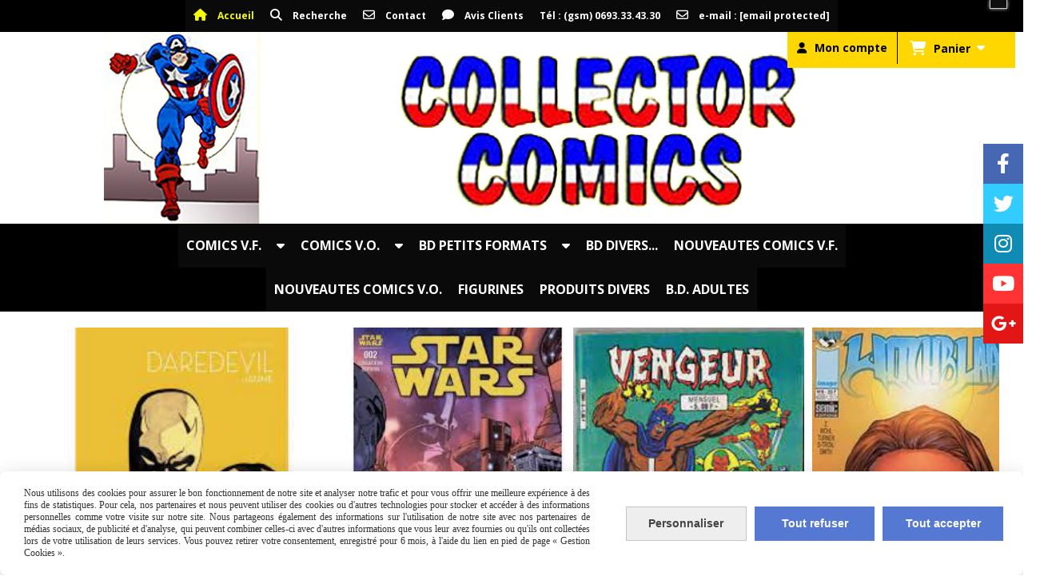

--- FILE ---
content_type: text/html; charset=UTF-8
request_url: https://www.collectorcomics974.net/
body_size: 13423
content:
    <!DOCTYPE html>
    <!--[if IE 7]>
    <html lang="fr" class="ie-inf-9 ie7"> <![endif]-->

    <!--[if IE 8]>
    <html lang="fr" class="ie-inf-9 ie8"> <![endif]-->
    <!--[if lte IE 9]>
    <html lang="fr" class="ie"> <![endif]-->
    <!--[if gt IE 8]><!-->
    <html lang="fr"><!--<![endif]-->
    <head prefix="og: http://ogp.me/ns# fb: http://ogp.me/ns/fb# product: http://ogp.me/ns/product# article: http://ogp.me/ns/article# place: http://ogp.me/ns/place#">
        <!--[if !IE]><!-->
        <script>
            if (/*@cc_on!@*/false) {
                document.documentElement.className += 'ie10';
            }
        </script><!--<![endif]-->
            <title>Comics - BD - Strange, Nova , Zembla et Blek  - Collector Comics 974</title>
    <meta name="description" content="Site de vente en ligne - bandes dessinées,comics v.o. et v.f.,bandes dessinées petits formats poche,figurines et divers...">
    <meta name="keywords" content="comics,comics pockets,B.D. petits formats poche,figurines,et divers...">
        <meta http-equiv="Content-Type" content="text/html; charset=UTF-8">
    <meta name="google-site-verification" content="google47oe3669b69333d8.html">
    <meta property="og:url" content="https://www.collectorcomics974.net/"/>
    <meta property="og:type" content="website"/>
    <meta property="og:title" content="Comics - BD - Strange, Nova , Zembla et Blek  - Collector Comics 974"/>
    <meta property="og:description" content="Site de vente en ligne - bandes dessinées,comics v.o. et v.f.,bandes dessinées petits formats poche,figurines et divers..."/>
<link rel="canonical" href="https://www.collectorcomics974.net"/>
    <link rel="icon" type="image/x-icon" href="/favicon.ico">
    
    <!-- Stylesheet -->
    <link rel="stylesheet" type="text/css" media="screen" href="/css5227/style_all_designs.css"/>
    <link rel="stylesheet" href="/css5227/panier.css" type="text/css"/>
    <script>
         document.documentElement.className += ' cmonsite-boutique'; 
    </script>
            <script>
            document.documentElement.className += ' cmonsite-index';
            document.documentElement.className += ' cmonsite-index-boutique-1';
            document.documentElement.className += ' cmonsite-index-diaporama-6';

        </script>

                <link type="text/css" href="/css5227/design/template/accueil/diaporama/templates.css" rel="stylesheet"/>
        <link type="text/css" href="/css5227/design/template/accueil/boutique/templates.css" rel="stylesheet"/>
            <link rel="stylesheet" type="text/css" media="screen" href="/css5227/tinyTips.css"/>
    <link type="text/css" href="/css5227/header_jnformation.css" rel="stylesheet"/>
    <link href="/css5227/jquery.bxslider.css" rel="stylesheet" type="text/css">
    <link href="/css5227/waitMe.css" rel="stylesheet" type="text/css">
    <link href="/css5227/bootstrap-datetimepicker-standalone.css" rel="stylesheet" type="text/css">
    <link href="/css5227/bootstrap-datetimepicker.css" rel="stylesheet" type="text/css">

    <!-- CSS du thème  -->
    <link href="/css5227/styled808series.css" rel="stylesheet"
          type="text/css"/>
    <link href="/css5227/styled808.css"
          rel="stylesheet" type="text/css"/>



    <!-- jQuery -->
    <script src="/js5227/dist/design/jquery-3.min.js"></script>


    <script src="/js5227/dist/jquery.tinyTips.min.js"></script>
        <script src="/js5227/dist/jquery.validationEngine-fr.min.js"></script>
    
    <script src="/js5227/dist/jquery.validationEngine.min.js"></script>
    <script src="/js5227/dist/moment/moment.min.js"></script>
        <script src="/js5227/dist/moment/fr.min.js"></script>
    
    <script src="/js5227/dist/bootstrap-datetimepicker.min.js"></script>

    <script>
        $(document).ready(function () {
            $("#contact, #form1, #form").validationEngine();
            $('a.tTip').css('display', 'block');
            $('a.tTip').tinyTips('light', 'title');
        });
                document.documentElement.className += ' cmonsite-template';
        
        var CookieScripts = typeof CookieScripts === "undefined" ? {user: {}, job: []} : CookieScripts;
    </script>


            <script type="text/javascript">
                var _paq = window._paq = window._paq || [];
                _paq.push(['setCustomDimension', 1, 'www.collectorcomics974.net']);

                /* tracker methods like "setCustomDimension" should be called before "trackPageView" */
                _paq.push(['trackPageView']);
                _paq.push(['enableLinkTracking']);
                (function () {
                    var u = "//www.cmadata.fr/analytics/";
                    _paq.push(['setTrackerUrl', u + 'matomo.php']);
                    _paq.push(['setSiteId', '2']);
                    var d = document, g = d.createElement('script'), s = d.getElementsByTagName('script')[0];
                    g.type = 'text/javascript';
                    g.async = true;
                    g.src = u + 'matomo.js';
                    s.parentNode.insertBefore(g, s);
                })();
            </script>
            



    <!-- BxSlider -->
    <script type='text/javascript'
            src='/js5227/dist/jquery.bxSlider.min.js'></script>

    <!-- Height Align -->
    <script src="/js5227/dist/design/jquery.heightalign.min.js"></script>


<!-- Global site tag (gtag.js) - Google Analytics -->
<script async src="https://www.googletagmanager.com/gtag/js?id=UA-75711336-1">
</script>
<script>
  window.dataLayer = window.dataLayer || [];
  function gtag(){dataLayer.push(arguments);}
  gtag('js', new Date());

  gtag('config', 'UA-75711336-1');
</script>    <script type="text/javascript" src="/js5227/dist/fancybox/jquery.fancybox.min.js"></script>
    <script type="text/javascript" src="/js5227/dist/fancybox/jquery.easing-1.3.min.js"></script>
    <script type="text/javascript" src="/js5227/dist/fancybox/jquery.mousewheel-3.0.6.min.js"></script>
    <script>
        var BASEURL = "https://www.cmonsite.fr/",
            book = "95958",
            id_serie = 808,
            id_design = 808;
    </script>
    <script type="text/javascript" src="/js5227/dist/design/minisite_cross.min.js"></script>

    <link rel="stylesheet" href="/css5227/fancybox/jquery.fancybox.css" type="text/css" media="screen"/>

    <!-- Optionally add helpers - button, thumbnail and/or media -->
    <link rel="stylesheet" href="/css5227/fancybox/helpers/jquery.fancybox-buttons.css" type="text/css" media="screen"/>
    <script type="text/javascript" src="/js5227/dist/fancybox/helpers/jquery.fancybox-buttons.min.js"></script>
    <script type="text/javascript" src="/js5227/dist/fancybox/helpers/jquery.fancybox-media.min.js"></script>

    <link rel="stylesheet" href="/css5227/fancybox/helpers/jquery.fancybox-thumbs.css" type="text/css" media="screen"/>

    <script type="text/javascript" src="/js5227/dist/fancybox/helpers/jquery.fancybox-thumbs.min.js"></script>


    <script type="text/javascript">
            var flagnewsletter = 1,
                newsletter_actif = 1,
                show_popin_newsletter = false;show_popin_newsletter = true;    </script>
        <script type="text/javascript">
            var searchContent;
            var dataDesign;

            
dataDesign = {
top: 60,
blocPositionTop: "#wrapper",
blocPositionLeft: "#wrapper",
blocContenu: "#wrapper"
};

            $(document).ready(function () {
                var form = '<form action="/search.php" class="content-cmonsite form-search" method="get">' +
                    '<div class="input-group">' +
                    '<input type="text" name="search" class="form-control" placeholder="' + _lang.get('Rechercher') + '">' +
                    '<span class="input-group-btn">' +
                    '<button title="' + _lang.get('Rechercher') + '" class="btn-search button" type="button"><i class="fa fa-search"></i></button>' +
                    '</span>' +
                    '</div>' +
                    '</form>'
                ;
                /* Placer le button search */

                searchContent = {
                    data: {
                        top: 40,
                        left: 0,
                        blocPositionTop: '#content',
                        blocPositionLeft: '#wrapper',
                        blocContenu: '#wrapper',
                        button: null,
                        idButton: 'block-flottant-search',
                        classButton: 'block-flottant-search',
                        contentButton: form,
                        DOMBody: 'body',
                        createButton: true,
                        mapElement: '.blocAdresse'
                    },
                    options: {
                        'flottant': true,
                        'insertTo': null,
                    },
                    init: function (dataDesign) {

                        // on récupére les options d'origine
                        for (var prop in searchContent.data) {
                            searchContent.options[prop] = searchContent.data[prop];
                        }
                        // on récupére les options personnalisées
                        for (prop in dataDesign) {
                            searchContent.options[prop] = dataDesign[prop];
                        }

                        function waitForEl() {

                            var $id = $(searchContent.options.DOMBody);
                            if (typeof $id.offset() !== 'undefined') {

                                if ($(searchContent.options.blocPositionTop).length) {
                                    searchContent.options.blocPositionTop = $(searchContent.options.blocPositionTop);
                                } else {
                                    searchContent.options.blocPositionTop = $('.content');
                                }

                                searchContent.options.blocPositionLeft = $(searchContent.options.blocPositionLeft);
                                searchContent.options.blocContenu = $(searchContent.options.blocContenu);
                                searchContent.options.DOMBody = $(searchContent.options.DOMBody);
                                searchContent.data.mapElement = $(searchContent.data.mapElement);
                                searchContent.data.DOMBody = $(searchContent.data.DOMBody);

                                if (searchContent.options.button != null) {
                                    searchContent.options.button = $(searchContent.options.button);
                                }

                                if (searchContent.options.createButton) {

                                    searchContent.generateButton();
                                    if (searchContent.options.flottant) {
                                        searchContent.positionButton();
                                    }


                                    searchContent.insertButton();
                                }

                                searchContent.event();
                            } else {
                                setTimeout(function () {
                                    waitForEl();
                                }, 50);
                            }
                        }

                        waitForEl();
                    },
                    event: function () {
                        $(window).resize(function (event) {
                            if (searchContent.options.flottant) {
                                searchContent.positionButton();
                            }
                        });
                        $(window).trigger('resize');
                        searchContent.data.DOMBody.on('click', '.btn-search', function () {
                            if (searchContent.options.button.hasClass('actif')) {
                                if ($('.form-search input[name="search"]').val() != '') {
                                    /* Submit le formulaire */
                                    $('.form-search').submit();
                                }
                            } else {
                                searchContent.options.button.addClass('actif');
                            }
                            return true;
                        });

                        searchContent.data.DOMBody.on('click', 'input[name="search"]', function () {
                            return true;
                        });

                        searchContent.data.DOMBody.on('click', function (e) {
                            if (!$(e.target).closest('#' + searchContent.data.idButton).length) {
                                searchContent.options.button.removeClass('actif');
                            }
                        });

                    },
                    generateButton: function () {
                        var button = $('<div />')
                            .attr({
                                'id': searchContent.options.idButton,
                                'class': searchContent.options.classButton,
                            }).html(searchContent.options.contentButton);

                        searchContent.options.button = button;
                    },
                    insertButton: function () {
                        if (searchContent.options.insertTo === null) {
                            searchContent.options.DOMBody.append(searchContent.options.button);
                        } else {
                            $(searchContent.options.insertTo).append(searchContent.options.button);
                        }

                    },

                    getOffsetLeft: function () {
                        return searchContent.options.blocPositionLeft.offset().left + searchContent.options.blocPositionLeft.outerWidth() + searchContent.options.left;
                    },
                    getOffsetTop: function () {
                        if (searchContent.data.mapElement.length) {
                            var mapBoundingRect = searchContent.data.mapElement[0].getBoundingClientRect();
                            var buttonBoundingRect = searchContent.options.button[0].getBoundingClientRect();
                            if (
                                // mapBoundingRect.left == 0 ||
                                (buttonBoundingRect.left > mapBoundingRect.left &&
                                    buttonBoundingRect.left < (mapBoundingRect.left + mapBoundingRect.width) &&
                                    buttonBoundingRect.top > mapBoundingRect.top &&
                                    buttonBoundingRect.top < (mapBoundingRect.top + mapBoundingRect.height))
                            ) {

                                return searchContent.data.mapElement.offset().top + searchContent.data.mapElement.height() + searchContent.options.top;
                            }
                        }

                        return searchContent.options.blocPositionTop.offset().top + searchContent.options.top;
                    },
                    positionButton: function () {

                        searchContent.options.button.css({
                            'left': searchContent.getOffsetLeft(),
                            'position': 'absolute',
                            'top': searchContent.getOffsetTop(),
                            'width': '36px',
                            'z-index': '5'
                        });
                    }
                };

                searchContent.init(dataDesign);

            });

        </script>
        
<!-- CSS de personnalisation design  -->
<link rel="stylesheet" href="/css5227/95958-808-808-240/style_perso.css" type="text/css" id="style-editor-perso" class="style-editor-perso-design" />
<link rel="stylesheet" href="/css5227/95958-page-197091-7/style_perso_by_page.css" type="text/css" class="style-editor-perso-content" id="style-editor-perso-page"/><link rel="stylesheet" href="/css5227/95958-footer-0-7/style_perso_by_page.css" type="text/css" class="style-editor-perso-content" id="style-editor-perso-footer"/>

<!-- Variable Javascript utiles -->
<script>
    var timer = 6000 ;
</script>


        <meta name="viewport" content="width=device-width, initial-scale=1">
    </head>
    <body
        class="theme cmonsite-panier-3 cmonsite-fluxpanier-1 search-button body-808series body-808styled page-index page-index-197091">
                <link rel="stylesheet" href="/css/sidebar-menu.css?5227" type="text/css" media="screen"/>
        <style>
#minisite-sidebar ul li a.social-sidebar-p-1,
#minisite-sidebar ul li a.social-sidebar-p-1 span,
#minisite-sidebar ul li a.social-sidebar-p-1 span:before
{background:#4668b2;color:#ffffff;}
#minisite-sidebar ul li a.social-sidebar-p-2,
#minisite-sidebar ul li a.social-sidebar-p-2 span,
#minisite-sidebar ul li a.social-sidebar-p-2 span:before
{background:#33ccff;color:#ffffff;}
#minisite-sidebar ul li a.social-sidebar-p-3,
#minisite-sidebar ul li a.social-sidebar-p-3 span,
#minisite-sidebar ul li a.social-sidebar-p-3 span:before
{background:#0f8bb4;color:#ffffff;}
#minisite-sidebar ul li a.social-sidebar-p-4,
#minisite-sidebar ul li a.social-sidebar-p-4 span,
#minisite-sidebar ul li a.social-sidebar-p-4 span:before
{background:#ff3333;color:#ffffff;}
#minisite-sidebar ul li a.social-sidebar-p-5,
#minisite-sidebar ul li a.social-sidebar-p-5 span,
#minisite-sidebar ul li a.social-sidebar-p-5 span:before
{background:#e31616;color:#ffffff;}</style><aside id="minisite-sidebar" class="pos-right square large label-square "><ul><li>
<a class="social-sidebar-p-1" href="https://www.collectorcomics974.net" rel="nofollow">
<i class="fa fa-facebook-f"></i> <span>Facebook</span>
</a>
</li>
<li>
<a class="social-sidebar-p-2" href="https://www.collectorcomics974.net" rel="nofollow">
<i class="fa fa-twitter"></i> <span>Twitter</span>
</a>
</li>
<li>
<a class="social-sidebar-p-3" href="https://www.collectorcomics974.net" rel="nofollow">
<i class="fa fa-instagram"></i> <span>Instagram</span>
</a>
</li>
<li>
<a class="social-sidebar-p-4" href="https://www.collectorcomics974.net" rel="nofollow">
<i class="fa fa-youtube"></i> <span>Youtube</span>
</a>
</li>
<li>
<a class="social-sidebar-p-5" href="https://www.collectorcomics974.net" rel="nofollow">
<i class="fa fa-google-plus"></i> <span>Google +</span>
</a>
</li>
</ul></aside>
<div id="main-conteneur"  itemprop="mainEntityOfPage" itemscope itemtype="https://schema.org/WebPage">
        <!-- Banniere Header -->
    <header role="banner" class="banniere header_p">
        <div class="header-conteneur">
            <div class="close-menu"></div>
                    <div class="menu navigation_p menu-principal">
            <nav id="nav-principal" class="menu-principal"><!--
            -->
            <ul class="">
                                    <li
                            class="actif has_picto p-accueil navigation_button_p   ">
                        <a  href="/"
                                                                                     class="actif navigation_link_p">
                            <span>
                                <i class="fa fa-home"></i>                                Accueil                            </span>
                        </a>
                                            </li>
                                        <li
                            class="has_picto b-search navigation_button_p   ">
                        <a  href="/search.php"
                                                                                     class="navigation_link_p">
                            <span>
                                <i class="fa fa-search"></i>                                Recherche                            </span>
                        </a>
                                            </li>
                                        <li
                            class="has_picto p-contact navigation_button_p   ">
                        <a  href="/contact.html"
                                                                                     class="navigation_link_p">
                            <span>
                                <i class="fa fa-envelope-o"></i>                                Contact                            </span>
                        </a>
                                            </li>
                                        <li
                            class="has_picto p-livreor navigation_button_p   ">
                        <a  href="/livre.html"
                                                                                     class="navigation_link_p">
                            <span>
                                <i class="fa fa-comment"></i>                                Avis Clients                            </span>
                        </a>
                                            </li>
                                        <li
                            class="l-3124 navigation_button_p   ">
                        <a  href="javascript:void(0);"
                                                                                     class="navigation_link_p">
                            <span>
                                                                Tél : (gsm) 0693.33.43.30                            </span>
                        </a>
                                            </li>
                                        <li
                            class="has_picto l-3125 navigation_button_p   ">
                        <a  href="javascript:void(0);"
                                                                                     class="navigation_link_p">
                            <span>
                                <i class="fa fa-envelope-o"></i>                                e-mail : <span class="__cf_email__" data-cfemail="accfc3c2d8cdcfd8c9eccfc3c0c0c9cfd8c3decfc3c1c5cfdf959b9882c2c9d8">[email&#160;protected]</span>                            </span>
                        </a>
                                            </li>
                                </ul><!--
            --><!--
            --></nav>
        </div>
                <div id="blocContent">
            <div id="headercontent" class="header_live_edit slogan_live_edit ">
                                    <a class="logo" href="/" id="logo" rel="home">
                        <img class="img-logo" src="/logo/pixel.png" alt="collectorcomics974.net"/>
                    </a>
                
                <div class="container-slogan">
                    <div class="slogan_p slogan"><p style="text-align: center;">&nbsp;</p><p style="text-align: center;">&nbsp;</p><p style="text-align: left;">&nbsp; &nbsp;&nbsp;</p></div>
                </div>

                    <div class="template-panier template-panier-3">
        <div class="bloc-connexion-panier">
                            <div class="connexion">
                    <p><a href="/profile/account.php"><span>Mon compte</span></a></p>
                </div>
                
            <div id="panier" class="panier_p border_p template-panier-bouton">
                <div id="header-panier" class="panier_titre"><i class="fa fa-shopping-cart panier_titre"></i>
                    <span class="panier_text">
                        Panier                        &nbsp;<a class="paniertoggle panier_p" href="#"><i class="fa panier_titre" aria-hidden="true"></i></a>
                    </span>
                </div>
                <span id="notificationsLoader"></span>
                <div id="paniercontent" class="panier_p panier_content_p">
                    <div id="paniertable" class="panier_p">

                    </div>
                    <div id="paniercommande">
                        <div class="totalpanier"></div>
                        <div class="ajout_panier">
                                                        <a href="/paniercommande.php" class="button bouton">Effectuer la commande</a>
                        </div>
                    </div>
                </div>
            </div>
        </div>
    </div>
                </div>
        </div>
                </div>
    </header>

    <div class="wrapper-content">
                <div class="menu navigation_p menu-secondary">
            <nav id="nav-secondary" class="menu-secondary"><!--
            -->
            <ul class="">
                                    <li
                            class="l-1341 navigation_button_p   hasDropdown">
                        <a  href="javascript:void(0);"
                                                                                     class="navigation_link_p">
                            <span>
                                                                COMICS V.F.                            </span>
                        </a>
                        <span class="dropDown navigation_link_p  " ></span><!--
            -->
            <ul class="menu__dropdown">
                                    <li
                            class="b-23966  sous_navigation_button_p ">
                        <a  href="/lug-comics-wwwcollectorcomics974net-b23966.html"
                                                                                     class="sous_navigation_link_p">
                            <span>
                                                                LUG COMICS                            </span>
                        </a>
                                            </li>
                                        <li
                            class="b-24273  sous_navigation_button_p ">
                        <a  href="/semic-comics-wwwcollectorcomics974net-b24273.html"
                                                                                     class="sous_navigation_link_p">
                            <span>
                                                                SEMIC COMICS                            </span>
                        </a>
                                            </li>
                                        <li
                            class="b-27738  sous_navigation_button_p ">
                        <a  href="/comics-mon-journal-wwwcollectorcomics974net-b27738.html"
                                                                                     class="sous_navigation_link_p">
                            <span>
                                                                COMICS MON JOURNAL                            </span>
                        </a>
                                            </li>
                                        <li
                            class="b-24202  sous_navigation_button_p ">
                        <a  href="/panini-comics-wwwcollectorcomics974net-b24202.html"
                                                                                     class="sous_navigation_link_p">
                            <span>
                                                                PANINI COMICS                             </span>
                        </a>
                                            </li>
                                        <li
                            class="b-57954  sous_navigation_button_p ">
                        <a  href="/urban-comics-wwwcollectorcomics974net-b57954.html"
                                                                                     class="sous_navigation_link_p">
                            <span>
                                                                URBAN COMICS                            </span>
                        </a>
                                            </li>
                                        <li
                            class="b-26313  sous_navigation_button_p ">
                        <a  href="/aredit-comics-wwwcollectorcomics974net-b26313.html"
                                                                                     class="sous_navigation_link_p">
                            <span>
                                                                AREDIT COMICS                            </span>
                        </a>
                                            </li>
                                        <li
                            class="b-27744  sous_navigation_button_p ">
                        <a  href="/marvel-france-wwwcollectorcomics974net-b27744.html"
                                                                                     class="sous_navigation_link_p">
                            <span>
                                                                MARVEL FRANCE                             </span>
                        </a>
                                            </li>
                                        <li
                            class="b-37256  sous_navigation_button_p ">
                        <a  href="/sageditions-wwwcollectorcomics974net-b37256.html"
                                                                                     class="sous_navigation_link_p">
                            <span>
                                                                SAGEDITION                            </span>
                        </a>
                                            </li>
                                </ul><!--
            -->                    </li>
                                        <li
                            class="l-1342 navigation_button_p   hasDropdown">
                        <a  href="javascript:void(0);"
                                                                                     class="navigation_link_p">
                            <span>
                                                                COMICS V.O.                            </span>
                        </a>
                        <span class="dropDown navigation_link_p  " ></span><!--
            -->
            <ul class="menu__dropdown">
                                    <li
                            class="b-26314  sous_navigation_button_p ">
                        <a  href="/marvel-comics-b26314.html"
                                                                                     class="sous_navigation_link_p">
                            <span>
                                                                MARVEL COMICS                            </span>
                        </a>
                                            </li>
                                        <li
                            class="b-50737  sous_navigation_button_p ">
                        <a  href="/dc-comics-b50737.html"
                                                                                     class="sous_navigation_link_p">
                            <span>
                                                                DC COMICS                            </span>
                        </a>
                                            </li>
                                        <li
                            class="b-54953  sous_navigation_button_p ">
                        <a  href="/dynamite-b54953.html"
                                                                                     class="sous_navigation_link_p">
                            <span>
                                                                DYNAMITE                             </span>
                        </a>
                                            </li>
                                        <li
                            class="b-23967  sous_navigation_button_p ">
                        <a  href="/idw-comics-b23967.html"
                                                                                     class="sous_navigation_link_p">
                            <span>
                                                                IDW COMICS                            </span>
                        </a>
                                            </li>
                                        <li
                            class="b-58448  sous_navigation_button_p ">
                        <a  href="/broadsword-comics-b58448.html"
                                                                                     class="sous_navigation_link_p">
                            <span>
                                                                BROADSWORD COMICS                            </span>
                        </a>
                                            </li>
                                </ul><!--
            -->                    </li>
                                        <li
                            class="l-1343 navigation_button_p   hasDropdown">
                        <a  href="javascript:void(0);"
                                                                                     class="navigation_link_p">
                            <span>
                                                                BD PETITS FORMATS                            </span>
                        </a>
                        <span class="dropDown navigation_link_p  " ></span><!--
            -->
            <ul class="menu__dropdown">
                                    <li
                            class="b-24269  sous_navigation_button_p ">
                        <a  href="/lug-semic-wwwcollectorcomics974net-b24269.html"
                                                                                     class="sous_navigation_link_p">
                            <span>
                                                                 LUG / SEMIC                            </span>
                        </a>
                                            </li>
                                        <li
                            class="b-24272  sous_navigation_button_p ">
                        <a  href="/mon-journal-wwwcollectorcomics974net-b24272.html"
                                                                                     class="sous_navigation_link_p">
                            <span>
                                                                 MON JOURNAL                            </span>
                        </a>
                                            </li>
                                        <li
                            class="b-24442  sous_navigation_button_p ">
                        <a  href="/aredit-wwwcollectorcomics974net-b24442.html"
                                                                                     class="sous_navigation_link_p">
                            <span>
                                                                AREDIT                            </span>
                        </a>
                                            </li>
                                        <li
                            class="b-23937  sous_navigation_button_p ">
                        <a  href="/imperia-wwwcollectorcomics974net-b23937.html"
                                                                                     class="sous_navigation_link_p">
                            <span>
                                                                IMPERIA                            </span>
                        </a>
                                            </li>
                                        <li
                            class="b-50428  sous_navigation_button_p ">
                        <a  href="/bandes-dessinees-petits-formats-divers-wwwcollectorcomics974net-b50428.html"
                                                                                     class="sous_navigation_link_p">
                            <span>
                                                                 PETITS FORMATS DIVERS...                            </span>
                        </a>
                                            </li>
                                </ul><!--
            -->                    </li>
                                        <li
                            class="b-52212 navigation_button_p   ">
                        <a  href="/bd-divers-b52212.html"
                                                                                     class="navigation_link_p">
                            <span>
                                                                BD DIVERS...                            </span>
                        </a>
                                            </li>
                                        <li
                            class="b-36842 navigation_button_p   ">
                        <a  href="/nouveautes-comics-vf-wwwcollectorcomics974net-b36842.html"
                                                                                     class="navigation_link_p">
                            <span>
                                                                NOUVEAUTES COMICS V.F.                            </span>
                        </a>
                                            </li>
                                        <li
                            class="b-36832 navigation_button_p   ">
                        <a  href="/nouveautes-comics-vo-wwwcollectorcomics974net-b36832.html"
                                                                                     class="navigation_link_p">
                            <span>
                                                                NOUVEAUTES COMICS V.O.                            </span>
                        </a>
                                            </li>
                                        <li
                            class="b-23939 navigation_button_p   ">
                        <a  href="/figurines-b23939.html"
                                                                                     class="navigation_link_p">
                            <span>
                                                                FIGURINES                            </span>
                        </a>
                                            </li>
                                        <li
                            class="b-23940 navigation_button_p   ">
                        <a  href="/produits-divers-b23940.html"
                                                                                     class="navigation_link_p">
                            <span>
                                                                PRODUITS DIVERS                            </span>
                        </a>
                                            </li>
                                        <li
                            class="b-37257 navigation_button_p   ">
                        <a  href="/b-d-adultes-b37257.html"
                                                                                     class="navigation_link_p">
                            <span>
                                                                B.D. ADULTES                            </span>
                        </a>
                                            </li>
                                </ul><!--
            --><!--
            --></nav>
        </div>
                <div class="wrapper accueil_diaporama_template accueil_diaporama_template_6 accueil_diaporama_wrapper content_p content">
    <ul class="slide">
                    <li class="">
                <p class="center-img-slider">
                     <a href="/nouveautes-comics-vf-wwwcollectorcomics974net-b36842.html">                        <img src="/img_s1/95958/album/telechargement_-_2021-04-13t205811.111.jpg" alt="LES TRESORS DE MARVEL (1982) tome.1"/>
                        </a>                </p>
                                    <div class="slide-text     ">
                        <div class="content-slide-text">
                                                            <p>LES TRESORS DE MARVEL (1982) tome.1</p>
                                                            <a href="/commentaires-telechargement_-_2021-04-13t205811.111.jpg.html" rel="liensframe" class="addcommentaires" title="Commentaires">
                                    <i class="fa fa-comments-o"></i> 0                                </a>

                            
                                                            <a class="slider-see-more button" href="/nouveautes-comics-vf-wwwcollectorcomics974net-b36842.html">
                                    nouveau                                </a>
                                                        </div>
                    </div>
                

            </li>
                    <li class="">
                <p class="center-img-slider">
                     <a href="/nouveautes-comics-vf-wwwcollectorcomics974net-b36842.html">                        <img src="/img_s1/95958/album/telechargement_-_2021-06-28t122236.427.jpg" alt="DAREDEVIL : jaune 

Collection : le printemps des comics 2021"/>
                        </a>                </p>
                                    <div class="slide-text     ">
                        <div class="content-slide-text">
                                                            <p>DAREDEVIL : jaune 

Collection : le printemps des comics 2021</p>
                                                            <a href="/commentaires-telechargement_-_2021-06-28t122236.427.jpg.html" rel="liensframe" class="addcommentaires" title="Commentaires">
                                    <i class="fa fa-comments-o"></i> 0                                </a>

                            
                                                            <a class="slider-see-more button" href="/nouveautes-comics-vf-wwwcollectorcomics974net-b36842.html">
                                    nouveau                                </a>
                                                        </div>
                    </div>
                

            </li>
                    <li class="">
                <p class="center-img-slider">
                     <a href="/nouveautes-comics-vf-wwwcollectorcomics974net-b36842.html">                        <img src="/img_s1/95958/album/index.jpg" alt="STAR WARS N° 2"/>
                        </a>                </p>
                                    <div class="slide-text     ">
                        <div class="content-slide-text">
                                                            <p>STAR WARS N° 2</p>
                                                            <a href="/commentaires-index.jpg.html" rel="liensframe" class="addcommentaires" title="Commentaires">
                                    <i class="fa fa-comments-o"></i> 0                                </a>

                            
                                                            <a class="slider-see-more button" href="/nouveautes-comics-vf-wwwcollectorcomics974net-b36842.html">
                                    nouveau                                </a>
                                                        </div>
                    </div>
                

            </li>
                    <li class="">
                <p class="center-img-slider">
                     <a href="/aredit-wwwcollectorcomics974net-b24442.html">                        <img src="/img_s1/95958/album/telechargement_-_2021-04-01t193258.173.jpg" alt="VENGEUR N° 5"/>
                        </a>                </p>
                                    <div class="slide-text     ">
                        <div class="content-slide-text">
                                                            <p>VENGEUR N° 5</p>
                                                            <a href="/commentaires-telechargement_-_2021-04-01t193258.173.jpg.html" rel="liensframe" class="addcommentaires" title="Commentaires">
                                    <i class="fa fa-comments-o"></i> 0                                </a>

                            
                                                            <a class="slider-see-more button" href="/aredit-wwwcollectorcomics974net-b24442.html">
                                    nouveau                                </a>
                                                        </div>
                    </div>
                

            </li>
                    <li class="">
                <p class="center-img-slider">
                     <a href="/semic-comics-wwwcollectorcomics974net-b24273.html">                        <img src="/img_s1/95958/album/images_-93-.jpg" alt="WITCHBLADE"/>
                        </a>                </p>
                                    <div class="slide-text     ">
                        <div class="content-slide-text">
                                                            <p>WITCHBLADE</p>
                                                            <a href="/commentaires-images_-93-.jpg.html" rel="liensframe" class="addcommentaires" title="Commentaires">
                                    <i class="fa fa-comments-o"></i> 0                                </a>

                            
                                                            <a class="slider-see-more button" href="/semic-comics-wwwcollectorcomics974net-b24273.html">
                                    nouveau                                </a>
                                                        </div>
                    </div>
                

            </li>
                    <li class="">
                <p class="center-img-slider">
                     <a href="/semic-comics-wwwcollectorcomics974net-b24273.html">                        <img src="/img_s1/95958/album/telechargement_-_2021-03-31t135151.218.jpg" alt="LE PUNISHER N° 2"/>
                        </a>                </p>
                                    <div class="slide-text     ">
                        <div class="content-slide-text">
                                                            <p>LE PUNISHER N° 2</p>
                                                            <a href="/commentaires-telechargement_-_2021-03-31t135151.218.jpg.html" rel="liensframe" class="addcommentaires" title="Commentaires">
                                    <i class="fa fa-comments-o"></i> 0                                </a>

                            
                                                            <a class="slider-see-more button" href="/semic-comics-wwwcollectorcomics974net-b24273.html">
                                    nouveau                                </a>
                                                        </div>
                    </div>
                

            </li>
                    <li class="">
                <p class="center-img-slider">
                     <a href="/semic-comics-wwwcollectorcomics974net-b24273.html">                        <img src="/img_s1/95958/album/nova_n___215.jpg" alt="NOVA n° 215"/>
                        </a>                </p>
                                    <div class="slide-text     ">
                        <div class="content-slide-text">
                                                            <p>NOVA n° 215</p>
                                                            <a href="/commentaires-nova_n___215.jpg.html" rel="liensframe" class="addcommentaires" title="Commentaires">
                                    <i class="fa fa-comments-o"></i> 0                                </a>

                            
                                                            <a class="slider-see-more button" href="/semic-comics-wwwcollectorcomics974net-b24273.html">
                                    arrivage comics v.f.                                </a>
                                                        </div>
                    </div>
                

            </li>
                    <li class="">
                <p class="center-img-slider">
                                            <img src="/img_s1/95958/album/images_-40-.jpg" alt="INCREDIBLE HULK"/>
                                        </p>
                                    <div class="slide-text   nolink ">
                        <div class="content-slide-text">
                                                            <p>INCREDIBLE HULK</p>
                                                            <a href="/commentaires-images_-40-.jpg.html" rel="liensframe" class="addcommentaires" title="Commentaires">
                                    <i class="fa fa-comments-o"></i> 0                                </a>

                            
                                                    </div>
                    </div>
                

            </li>
                    <li class="">
                <p class="center-img-slider">
                     <a href="/nouveautes-comics-vf-wwwcollectorcomics974net-b36842.html">                        <img src="/img_s1/95958/album/telechargement_-4-.jpg" alt="X-MEN N° 6"/>
                        </a>                </p>
                                    <div class="slide-text     ">
                        <div class="content-slide-text">
                                                            <p>X-MEN N° 6</p>
                                                            <a href="/commentaires-telechargement_-4-.jpg.html" rel="liensframe" class="addcommentaires" title="Commentaires">
                                    <i class="fa fa-comments-o"></i> 0                                </a>

                            
                                                            <a class="slider-see-more button" href="/nouveautes-comics-vf-wwwcollectorcomics974net-b36842.html">
                                    nouveauté comics v.f.                                </a>
                                                        </div>
                    </div>
                

            </li>
                    <li class="">
                <p class="center-img-slider">
                     <a href="/mon-journal-wwwcollectorcomics974net-b24272.html">                        <img src="/img_s1/95958/album/n-13-akim-2e-serie_-1-.jpg" alt="AKIM"/>
                        </a>                </p>
                                    <div class="slide-text     ">
                        <div class="content-slide-text">
                                                            <p>AKIM</p>
                                                            <a href="/commentaires-n-13-akim-2e-serie_-1-.jpg.html" rel="liensframe" class="addcommentaires" title="Commentaires">
                                    <i class="fa fa-comments-o"></i> 0                                </a>

                            
                                                            <a class="slider-see-more button" href="/mon-journal-wwwcollectorcomics974net-b24272.html">
                                    nouveauté BD petit format                                </a>
                                                        </div>
                    </div>
                

            </li>
                    <li class="">
                <p class="center-img-slider">
                     <a href="/figurines-b23939.html">                        <img src="/img_s1/95958/album/telechargement_-94-.jpg" alt="WOLVERINE"/>
                        </a>                </p>
                                    <div class="slide-text     ">
                        <div class="content-slide-text">
                                                            <p>WOLVERINE</p>
                                                            <a href="/commentaires-telechargement_-94-.jpg.html" rel="liensframe" class="addcommentaires" title="Commentaires">
                                    <i class="fa fa-comments-o"></i> 0                                </a>

                            
                                                            <a class="slider-see-more button" href="/figurines-b23939.html">
                                    ARRIVAGE FIGURINE MARVEL MONOGRAM MINIATURE                                </a>
                                                        </div>
                    </div>
                

            </li>
                    <li class="">
                <p class="center-img-slider">
                     <a href="/nouveautes-comics-vf-wwwcollectorcomics974net-b36842.html">                        <img src="/img_s1/95958/album/9782378870799-1.jpg" alt="TEENAGE MUTANT NINJA TURTLES VOL 1"/>
                        </a>                </p>
                                    <div class="slide-text     ">
                        <div class="content-slide-text">
                                                            <p>TEENAGE MUTANT NINJA TURTLES VOL 1</p>
                                                            <a href="/commentaires-9782378870799-1.jpg.html" rel="liensframe" class="addcommentaires" title="Commentaires">
                                    <i class="fa fa-comments-o"></i> 0                                </a>

                            
                                                            <a class="slider-see-more button" href="/nouveautes-comics-vf-wwwcollectorcomics974net-b36842.html">
                                    nouveau                                </a>
                                                        </div>
                    </div>
                

            </li>
                    <li class="">
                <p class="center-img-slider">
                     <a href="/lug-comics-wwwcollectorcomics974net-b23966.html">                        <img src="/img_s1/95958/album/titans_n___15.jpg" alt="TITANS n° 15"/>
                        </a>                </p>
                                    <div class="slide-text     ">
                        <div class="content-slide-text">
                                                            <p>TITANS n° 15</p>
                                                            <a href="/commentaires-titans_n___15.jpg.html" rel="liensframe" class="addcommentaires" title="Commentaires">
                                    <i class="fa fa-comments-o"></i> 0                                </a>

                            
                                                            <a class="slider-see-more button" href="/lug-comics-wwwcollectorcomics974net-b23966.html">
                                    arrivage comics v.f.                                </a>
                                                        </div>
                    </div>
                

            </li>
                    <li class="">
                <p class="center-img-slider">
                     <a href="/mon-journal-wwwcollectorcomics974net-b24272.html">                        <img src="/img_s1/95958/album/images_-56-.jpg" alt="IVANHOE"/>
                        </a>                </p>
                                    <div class="slide-text     ">
                        <div class="content-slide-text">
                                                            <p>IVANHOE</p>
                                                            <a href="/commentaires-images_-56-.jpg.html" rel="liensframe" class="addcommentaires" title="Commentaires">
                                    <i class="fa fa-comments-o"></i> 0                                </a>

                            
                                                            <a class="slider-see-more button" href="/mon-journal-wwwcollectorcomics974net-b24272.html">
                                    arrivage b.d. petit format                                </a>
                                                        </div>
                    </div>
                

            </li>
                    <li class="">
                <p class="center-img-slider">
                     <a href="/marvel-france-wwwcollectorcomics974net-b27744.html">                        <img src="/img_s1/95958/album/telechargement_-31-.jpg" alt="HULK VS. SUPERMAN"/>
                        </a>                </p>
                                    <div class="slide-text     ">
                        <div class="content-slide-text">
                                                            <p>HULK VS. SUPERMAN</p>
                                                            <a href="/commentaires-telechargement_-31-.jpg.html" rel="liensframe" class="addcommentaires" title="Commentaires">
                                    <i class="fa fa-comments-o"></i> 0                                </a>

                            
                                                            <a class="slider-see-more button" href="/marvel-france-wwwcollectorcomics974net-b27744.html">
                                    nouveau                                </a>
                                                        </div>
                    </div>
                

            </li>
                    <li class="">
                <p class="center-img-slider">
                     <a href="/semic-comics-wwwcollectorcomics974net-b24273.html">                        <img src="/img_s1/95958/album/telechargement_-77-.jpg" alt="HULK"/>
                        </a>                </p>
                                    <div class="slide-text     ">
                        <div class="content-slide-text">
                                                            <p>HULK</p>
                                                            <a href="/commentaires-telechargement_-77-.jpg.html" rel="liensframe" class="addcommentaires" title="Commentaires">
                                    <i class="fa fa-comments-o"></i> 0                                </a>

                            
                                                            <a class="slider-see-more button" href="/semic-comics-wwwcollectorcomics974net-b24273.html">
                                    arrivage comics v.f.                                </a>
                                                        </div>
                    </div>
                

            </li>
                    <li class="">
                <p class="center-img-slider">
                     <a href="/figurines-b23939.html">                        <img src="/img_s1/95958/album/drrqx-images_2_.jpg" alt="THE BEETLE"/>
                        </a>                </p>
                                    <div class="slide-text     ">
                        <div class="content-slide-text">
                                                            <p>THE BEETLE</p>
                                                            <a href="/commentaires-drrqx-images_2_.jpg.html" rel="liensframe" class="addcommentaires" title="Commentaires">
                                    <i class="fa fa-comments-o"></i> 0                                </a>

                            
                                                            <a class="slider-see-more button" href="/figurines-b23939.html">
                                    figurine marvel                                </a>
                                                        </div>
                    </div>
                

            </li>
                    <li class="">
                <p class="center-img-slider">
                     <a href="/lug-comics-b23966.html">                        <img src="/img_s1/95958/album/telechargement_-43-.jpg" alt="SPECIAL ORIGINE STRANGE"/>
                        </a>                </p>
                                    <div class="slide-text     ">
                        <div class="content-slide-text">
                                                            <p>SPECIAL ORIGINE STRANGE</p>
                                                            <a href="/commentaires-telechargement_-43-.jpg.html" rel="liensframe" class="addcommentaires" title="Commentaires">
                                    <i class="fa fa-comments-o"></i> 0                                </a>

                            
                                                            <a class="slider-see-more button" href="/lug-comics-b23966.html">
                                    ARRIVAGE COMICS V.F.                                </a>
                                                        </div>
                    </div>
                

            </li>
                    <li class="">
                <p class="center-img-slider">
                     <a href="/nouveautes-comics-vf-wwwcollectorcomics974net-b36842.html">                        <img src="/img_s1/95958/album/img_comics_13373_suicide-squad-rebirth-14.jpg" alt="SUICIDE SQUAD N° 14"/>
                        </a>                </p>
                                    <div class="slide-text     ">
                        <div class="content-slide-text">
                                                            <p>SUICIDE SQUAD N° 14</p>
                                                            <a href="/commentaires-img_comics_13373_suicide-squad-rebirth-14.jpg.html" rel="liensframe" class="addcommentaires" title="Commentaires">
                                    <i class="fa fa-comments-o"></i> 0                                </a>

                            
                                                            <a class="slider-see-more button" href="/nouveautes-comics-vf-wwwcollectorcomics974net-b36842.html">
                                    nouveau                                </a>
                                                        </div>
                    </div>
                

            </li>
                    <li class="">
                <p class="center-img-slider">
                     <a href="/lug-semic-wwwcollectorcomics974net-b24269.html">                        <img src="/img_s1/95958/album/titans_n___18.jpg" alt="TITANS n° 18"/>
                        </a>                </p>
                                    <div class="slide-text     ">
                        <div class="content-slide-text">
                                                            <p>TITANS n° 18</p>
                                                            <a href="/commentaires-titans_n___18.jpg.html" rel="liensframe" class="addcommentaires" title="Commentaires">
                                    <i class="fa fa-comments-o"></i> 0                                </a>

                            
                                                            <a class="slider-see-more button" href="/lug-semic-wwwcollectorcomics974net-b24269.html">
                                    arrivage comics v.f.                                </a>
                                                        </div>
                    </div>
                

            </li>
            </ul>
</div>
        <div id="wrapper" class="wrapper content_p">

            
            <div class="produits-accueil template_boutique_accueil accueil_boutique_template_1 template_boutique_all">
    <div class="list-produits">
        <div data-id-product="1431458" class="produits block_unique_product  produit_galerie_background_p produit_galerie_border_p is_etiquette" >
<div class="productImageWrap" id="productImageWrapID_1431458" >
<a class="produits-bloc-image" href="/strange-n-149-f1431458.html">
<span class="img-square"><span class="img-square__content"><img alt=" STRANGE N° 149" src="/img_s1/95958/boutique/telechargement_8_2_mini.jpg" />
</span></span></a>
<div class="mask">
<a href="/strange-n-149-f1431458.html" class="lien-mask produit_galerie_background_p"></a>
<a href="/strange-n-149-f1431458.html" class="zoom produit_galerie_background_p" title="BANDE DESSINEE/COMICS VF/GENRE SUPERS - HEROS.

AUTEURS : DAVID MICHELINIE - JOHN ROMITA Sr  ET DIVERS...

EDITEUR : LUG

ETAT : EN TRES BON ETAT."><div class="zoom-inner"></div></a>
</div>
</div>
<h3 class="nomprod" ><a class="nomprod_link" href="/strange-n-149-f1431458.html"> STRANGE N° 149</a></h3>
<p class="desc" >BANDE DESSINEE/COMICS VF/GENRE SUPERS - HEROS.

AUTEURS : DAVID MICHELINIE - JOHN ROMITA Sr  ET DIVERS...

EDITEUR : LUG

ETAT : EN TRES BON ETAT.</p>
<p class="prix" ><span class="prix__block"><span class="prixprod" ><span class="impact_price" content="3.50">3,50</span> €</span></span><span class="prixmention"></span></p><p class="attr"></p>

<div class="block-btn-addbasket"><a href="#" data-id_product="1431458" class="addbasket bouton border_p button"><div class="inside-addbasket"><span><i class="fa fa-shopping-cart"></i> ajouter au panier</span></div></a></div>
<div class="container-etiquette with-etiquette"><div class="produit_etiquette " data-title="Nouveau"><div class="h3 titre-etiquette"><i class="fa fa-flag"></i>Nouveau</div></div></div></div><div data-id-product="1403953" class="produits block_unique_product  produit_galerie_background_p produit_galerie_border_p is_etiquette" >
<div class="productImageWrap" id="productImageWrapID_1403953" >
<a class="produits-bloc-image" href="/les-tresors-de-marvel-tome-12-1965-f1403953.html">
<span class="img-square"><span class="img-square__content"><img alt="LES TRÉSORS DE MARVEL tome.12 (1965)" src="/img_s1/95958/boutique/telechargement_-2-_3_mini.jpg" />
</span></span></a>
<div class="mask">
<a href="/les-tresors-de-marvel-tome-12-1965-f1403953.html" class="lien-mask produit_galerie_background_p"></a>
<a href="/les-tresors-de-marvel-tome-12-1965-f1403953.html" class="zoom produit_galerie_background_p" title="BANDE DESSIN&Eacute;E/COMICS VF/GENRE/SUPERS-HEROS.

AUTEURS : STAN LEE - JACK KIRBY - STEVE DITKO

EDITEUR : PANINI COMICS

ETAT : NEUVE."><div class="zoom-inner"></div></a>
</div>
</div>
<h3 class="nomprod" ><a class="nomprod_link" href="/les-tresors-de-marvel-tome-12-1965-f1403953.html">LES TRÉSORS DE MARVEL tome.12 (1965)</a></h3>
<p class="desc" >BANDE DESSINÉE/COMICS VF/GENRE/SUPERS-HEROS.

AUTEURS : STAN LEE - JACK KIRBY - STEVE DITKO

EDITEUR : PANINI COMICS

ETAT : NEUVE.</p>
<p class="prix" ><span class="prix__block"><span class="prixprod" ><span class="impact_price" content="8.99">8,99</span> €</span></span><span class="prixmention"></span></p><p class="attr"></p>

<div class="block-btn-addbasket"><a href="#" data-id_product="1403953" class="addbasket bouton border_p button"><div class="inside-addbasket"><span><i class="fa fa-shopping-cart"></i> ajouter au panier</span></div></a></div>
<div class="container-etiquette with-etiquette"><div class="produit_etiquette " data-title="Nouveau"><div class="h3 titre-etiquette"><i class="fa fa-flag"></i>Nouveau</div></div></div></div><div data-id-product="816289" class="produits block_unique_product  produit_galerie_background_p produit_galerie_border_p is_etiquette" >
<div class="productImageWrap" id="productImageWrapID_816289" >
<a class="produits-bloc-image" href="/cable-v-i-n-2-f816289.html">
<span class="img-square"><span class="img-square__content"><img alt="CABLE v.i. N° 2" src="/img_s1/95958/boutique/telechargement_-_2021-03-31t134832-825_1_mini.jpg" />
</span></span></a>
<div class="mask">
<a href="/cable-v-i-n-2-f816289.html" class="lien-mask produit_galerie_background_p"></a>
<a href="/cable-v-i-n-2-f816289.html" class="zoom produit_galerie_background_p" title="BANDE DESSINE/COMICS VF/GENRE/SUPERS-HEROS.

AUTEURS : FABIAN NICIEZA - ARTHURE THIBERT - AL MILGROM

EDITEUR : SEMIC

ETAT : OCCASION - EN TRES BON ETAT."><div class="zoom-inner"></div></a>
</div>
</div>
<h3 class="nomprod" ><a class="nomprod_link" href="/cable-v-i-n-2-f816289.html">CABLE v.i. N° 2</a></h3>
<p class="desc" >BANDE DESSINE/COMICS VF/GENRE/SUPERS-HEROS.

AUTEURS : FABIAN NICIEZA - ARTHURE THIBERT - AL MILGROM

EDITEUR : SEMIC

ETAT : OCCASION - EN TRES BON ETAT.</p>
<p class="prix" ><span class="prix__block"><span class="prixprod" ><span class="impact_price" content="2.00">2,00</span> €</span></span><span class="prixmention"></span></p><p class="attr"></p>

<div class="block-btn-addbasket"><a href="#" data-id_product="816289" class="addbasket bouton border_p button"><div class="inside-addbasket"><span><i class="fa fa-shopping-cart"></i> ajouter au panier</span></div></a></div>
<div class="container-etiquette with-etiquette"><div class="produit_etiquette " data-title="Nouveau"><div class="h3 titre-etiquette"><i class="fa fa-flag"></i>Nouveau</div></div></div></div><div data-id-product="1403655" class="produits block_unique_product  produit_galerie_background_p produit_galerie_border_p is_etiquette" >
<div class="productImageWrap" id="productImageWrapID_1403655" >
<a class="produits-bloc-image" href="/les-legendes-marvel-tome-1-1970-f1403655.html">
<span class="img-square"><span class="img-square__content"><img alt="LES LEGENDES MARVEL tome.1 (1970)" src="/img_s1/95958/boutique/telechargement_26_mini.jpg" />
</span></span></a>
<div class="mask">
<a href="/les-legendes-marvel-tome-1-1970-f1403655.html" class="lien-mask produit_galerie_background_p"></a>
<a href="/les-legendes-marvel-tome-1-1970-f1403655.html" class="zoom produit_galerie_background_p" title="BANDE DESSIN&Eacute;E/COMICS VF/GENRE/SUPERS-HEROS.

AUTEURS : STAN LEE - JACK KIRBY - STEVE DITKO

EDITEURS : PANINI COMICS

ETAT : NEUVE."><div class="zoom-inner"></div></a>
</div>
</div>
<h3 class="nomprod" ><a class="nomprod_link" href="/les-legendes-marvel-tome-1-1970-f1403655.html">LES LEGENDES MARVEL tome.1 (1970)</a></h3>
<p class="desc" >BANDE DESSINÉE/COMICS VF/GENRE/SUPERS-HEROS.

AUTEURS : STAN LEE - JACK KIRBY - STEVE DITKO

EDITEURS : PANINI COMICS

ETAT : NEUVE.</p>
<p class="prix" ><span class="prix__block"><span class="prixprod" ><span class="impact_price" content="8.52">8,52</span> €</span></span><span class="prixmention"></span></p><p class="attr"></p>

<div class="block-btn-addbasket"><a href="#" data-id_product="1403655" class="addbasket bouton border_p button"><div class="inside-addbasket"><span><i class="fa fa-shopping-cart"></i> ajouter au panier</span></div></a></div>
<div class="container-etiquette with-etiquette"><div class="produit_etiquette " data-title="Nouveau"><div class="h3 titre-etiquette"><i class="fa fa-flag"></i>Nouveau</div></div></div></div><div data-id-product="1403668" class="produits block_unique_product  produit_galerie_background_p produit_galerie_border_p is_etiquette" >
<div class="productImageWrap" id="productImageWrapID_1403668" >
<a class="produits-bloc-image" href="/spider-man-et-madame-web-f1403668.html">
<span class="img-square"><span class="img-square__content"><img alt="SPIDER-MAN et MADAME WEB" src="/img_s1/95958/boutique/telechargement_-1-_7_mini.jpg" />
</span></span></a>
<div class="mask">
<a href="/spider-man-et-madame-web-f1403668.html" class="lien-mask produit_galerie_background_p"></a>
<a href="/spider-man-et-madame-web-f1403668.html" class="zoom produit_galerie_background_p" title="BANDE DESSIN&Eacute;E/COMICS VF/GENRE/SUPERS-HEROS.

AUTEURS : DENNY O'NEIL - JOHN ROMITA SR  ET DIVERS...

EDITEURS : PANINI COMICS

ETAT : NEUVE."><div class="zoom-inner"></div></a>
</div>
</div>
<h3 class="nomprod" ><a class="nomprod_link" href="/spider-man-et-madame-web-f1403668.html">SPIDER-MAN et MADAME WEB</a></h3>
<p class="desc" >BANDE DESSINÉE/COMICS VF/GENRE/SUPERS-HEROS.

AUTEURS : DENNY O'NEIL - JOHN ROMITA SR  ET DIVERS...

EDITEURS : PANINI COMICS

ETAT : NEUVE.</p>
<p class="prix" ><span class="prix__block"><span class="prixprod" ><span class="impact_price" content="8.52">8,52</span> €</span></span><span class="prixmention"></span></p><p class="attr"></p>

<div class="block-btn-addbasket"><a href="#" data-id_product="1403668" class="addbasket bouton border_p button"><div class="inside-addbasket"><span><i class="fa fa-shopping-cart"></i> ajouter au panier</span></div></a></div>
<div class="container-etiquette with-etiquette"><div class="produit_etiquette " data-title="Nouveau"><div class="h3 titre-etiquette"><i class="fa fa-flag"></i>Nouveau</div></div></div></div><div data-id-product="345037" class="produits block_unique_product  produit_galerie_background_p produit_galerie_border_p is_etiquette product_have_promotion" >
<span class="remise"><span class="inside-remise"><span class="sub-remise"><span class="text-remise">-20 %</span></span></span></span>
<div class="productImageWrap" id="productImageWrapID_345037" >
<a class="produits-bloc-image" href="/nova-n-100-f345037.html">
<span class="img-square"><span class="img-square__content"><img alt="NOVA n° 100" src="/img_s1/95958/boutique/telechargement_-49-_1_mini.jpg" />
</span></span></a>
<div class="mask">
<a href="/nova-n-100-f345037.html" class="lien-mask produit_galerie_background_p"></a>
<a href="/nova-n-100-f345037.html" class="zoom produit_galerie_background_p" title="BANDE DESSINE/COMICS VF/GENRE/SUPERS-HEROS.

AUTEURS : DOUG MOENCH - BILL SIENKIEWICZ ET DIVERS...

EDITEUR : LUG

OCCASION - EN TRES BON ETAT."><div class="zoom-inner"></div></a>
</div>
</div>
<h3 class="nomprod" ><a class="nomprod_link" href="/nova-n-100-f345037.html">NOVA n° 100</a></h3>
<p class="desc" >BANDE DESSINE/COMICS VF/GENRE/SUPERS-HEROS.

AUTEURS : DOUG MOENCH - BILL SIENKIEWICZ ET DIVERS...

EDITEUR : LUG

OCCASION - EN TRES BON ETAT.</p>
<p class="prix" ><span class="prix__block" >
                            <span class="prixprod" ><span class="impact_price" content="2.00">2,00</span> €</span>
                            <span class="oldprix" ><span class="oldprix_price" content="2.50">2,50</span> €</span>
                            </span><span class="prixmention"></span>
                            <span class="remise" style="display:none;"><span class="inside-remise"><span class="sub-remise"><span class="text-remise">-20 %</span></span></span></span></p><p class="attr"></p>

<div class="block-btn-addbasket"> <span class="hors-stock"><div class="inside-hors-stock"><div class="sub-hors-stock">vendu</div></div></span></div>
<div class="container-etiquette with-etiquette"><div class="produit_etiquette " data-title="PROMO"><div class="h3 titre-etiquette"><i class="icon-thumbs-up-alt"></i>PROMO</div></div></div></div><div data-id-product="546732" class="produits block_unique_product  produit_galerie_background_p produit_galerie_border_p is_etiquette product_have_promotion" >
<span class="remise"><span class="inside-remise"><span class="sub-remise"><span class="text-remise">-40 %</span></span></span></span>
<div class="productImageWrap" id="productImageWrapID_546732" >
<a class="produits-bloc-image" href="/wolverine-n-3-f546732.html">
<span class="img-square"><span class="img-square__content"><img alt="WOLVERINE N° 3" src="/img_s1/95958/boutique/telecharge_-2-_mini.jpg" />
</span></span></a>
<div class="mask">
<a href="/wolverine-n-3-f546732.html" class="lien-mask produit_galerie_background_p"></a>
<a href="/wolverine-n-3-f546732.html" class="zoom produit_galerie_background_p" title="BANDE DESSINE/COMICS VF/GENRE/SUPERS-HEROS.

AUTEURS : CHARLES SOULE - MATTEO BUFFAGNI

EDITEUR : PANINI COMICS

ETAT : NEUVE."><div class="zoom-inner"></div></a>
</div>
</div>
<h3 class="nomprod" ><a class="nomprod_link" href="/wolverine-n-3-f546732.html">WOLVERINE N° 3</a></h3>
<p class="desc" >BANDE DESSINE/COMICS VF/GENRE/SUPERS-HEROS.

AUTEURS : CHARLES SOULE - MATTEO BUFFAGNI

EDITEUR : PANINI COMICS

ETAT : NEUVE.</p>
<p class="prix" ><span class="prix__block" >
                            <span class="prixprod" ><span class="impact_price" content="4.50">4,50</span> €</span>
                            <span class="oldprix" ><span class="oldprix_price" content="7.50">7,50</span> €</span>
                            </span><span class="prixmention"></span>
                            <span class="remise" style="display:none;"><span class="inside-remise"><span class="sub-remise"><span class="text-remise">-40 %</span></span></span></span></p><p class="attr"></p>

<div class="block-btn-addbasket"><a href="#" data-id_product="546732" class="addbasket bouton border_p button"><div class="inside-addbasket"><span><i class="fa fa-shopping-cart"></i> ajouter au panier</span></div></a></div>
<div class="container-etiquette with-etiquette"><div class="produit_etiquette " data-title="PROMO"><div class="h3 titre-etiquette"><i class="icon-thumbs-up-alt"></i>PROMO</div></div></div></div><div data-id-product="441936" class="produits block_unique_product  produit_galerie_background_p produit_galerie_border_p" >
<div class="productImageWrap" id="productImageWrapID_441936" >
<a class="produits-bloc-image" href="/rodeo-n-306-f441936.html">
<span class="img-square"><span class="img-square__content"><img alt="RODEO n° 306" src="/img_s1/95958/boutique/rodeo306_11052009_151727_mini.jpg" />
</span></span></a>
<div class="mask">
<a href="/rodeo-n-306-f441936.html" class="lien-mask produit_galerie_background_p"></a>
<a href="/rodeo-n-306-f441936.html" class="zoom produit_galerie_background_p" title="BANDE DESSINE/PETIT FORMAT/GENRE/AVENTURE.

AUTEURS : non pr&eacute;cis&eacute;...

EDITEUR : LUG

OCCASION - EN TRES BON ETAT.
"><div class="zoom-inner"></div></a>
</div>
</div>
<h3 class="nomprod" ><a class="nomprod_link" href="/rodeo-n-306-f441936.html">RODEO n° 306</a></h3>
<p class="desc" >BANDE DESSINE/PETIT FORMAT/GENRE/AVENTURE.

AUTEURS : non précisé...

EDITEUR : LUG

OCCASION - EN TRES BON ETAT.
</p>
<p class="prix" ><span class="prix__block"><span class="prixprod" ><span class="impact_price" content="2.20">2,20</span> €</span></span><span class="prixmention"></span></p><p class="attr"></p>

<div class="block-btn-addbasket"> <span class="hors-stock"><div class="inside-hors-stock"><div class="sub-hors-stock">vendu</div></div></span></div>
<div class="container-etiquette "></div></div><div data-id-product="441923" class="produits block_unique_product  produit_galerie_background_p produit_galerie_border_p" >
<div class="productImageWrap" id="productImageWrapID_441923" >
<a class="produits-bloc-image" href="/nova-n-114-f441923.html">
<span class="img-square"><span class="img-square__content"><img alt="NOVA n ° 114" src="/img_s1/95958/boutique/telechargement_-73-_3_mini.jpg" />
</span></span></a>
<div class="mask">
<a href="/nova-n-114-f441923.html" class="lien-mask produit_galerie_background_p"></a>
<a href="/nova-n-114-f441923.html" class="zoom produit_galerie_background_p" title="BANDE DESSINE/COMICS VF/GENRE/SUPERS-HEROS.

AUTEURS : JOHN BYRNE ET DIVERS...

EDITEUR : LUG

ETAT : OCCASION - EN TRES BON ETAT."><div class="zoom-inner"></div></a>
</div>
</div>
<h3 class="nomprod" ><a class="nomprod_link" href="/nova-n-114-f441923.html">NOVA n ° 114</a></h3>
<p class="desc" >BANDE DESSINE/COMICS VF/GENRE/SUPERS-HEROS.

AUTEURS : JOHN BYRNE ET DIVERS...

EDITEUR : LUG

ETAT : OCCASION - EN TRES BON ETAT.</p>
<p class="prix" ><span class="prix__block"><span class="prixprod" ><span class="impact_price" content="2.50">2,50</span> €</span></span><span class="prixmention"></span></p><p class="attr"></p>

<div class="block-btn-addbasket"> <span class="hors-stock"><div class="inside-hors-stock"><div class="sub-hors-stock">vendu</div></div></span></div>
<div class="container-etiquette "></div></div><div data-id-product="194939" class="produits block_unique_product  produit_galerie_background_p produit_galerie_border_p is_etiquette product_have_promotion" >
<span class="remise"><span class="inside-remise"><span class="sub-remise"><span class="text-remise">-27 %</span></span></span></span>
<div class="productImageWrap" id="productImageWrapID_194939" >
<a class="produits-bloc-image" href="/figurine-superman-f194939.html">
<span class="img-square"><span class="img-square__content"><img alt="FIGURINE SUPERMAN" src="/img_s1/95958/boutique/156ed56f961b3c_mini.jpg" />
</span></span></a>
<div class="mask">
<a href="/figurine-superman-f194939.html" class="lien-mask produit_galerie_background_p"></a>
<a href="/figurine-superman-f194939.html" class="zoom produit_galerie_background_p" title="FIGURINE  EN PLOMB/DC COMICS

ETAT : NEUVE."><div class="zoom-inner"></div></a>
</div>
</div>
<h3 class="nomprod" ><a class="nomprod_link" href="/figurine-superman-f194939.html">FIGURINE SUPERMAN</a></h3>
<p class="desc" >FIGURINE  EN PLOMB/DC COMICS

ETAT : NEUVE.</p>
<p class="prix" ><span class="prix__block" >
                            <span class="prixprod" ><span class="impact_price" content="8.00">8,00</span> €</span>
                            <span class="oldprix" ><span class="oldprix_price" content="11.00">11,00</span> €</span>
                            </span><span class="prixmention"></span>
                            <span class="remise" style="display:none;"><span class="inside-remise"><span class="sub-remise"><span class="text-remise">-27 %</span></span></span></span></p><p class="attr"></p>

<div class="block-btn-addbasket"><a href="#" data-id_product="194939" class="addbasket bouton border_p button"><div class="inside-addbasket"><span><i class="fa fa-shopping-cart"></i> ajouter au panier</span></div></a></div>
<div class="container-etiquette with-etiquette"><div class="produit_etiquette " data-title="PROMO"><div class="h3 titre-etiquette"><i class="icon-thumbs-up-alt"></i>PROMO</div></div></div></div><div data-id-product="200396" class="produits block_unique_product  produit_galerie_background_p produit_galerie_border_p is_etiquette product_have_promotion" >
<span class="remise"><span class="inside-remise"><span class="sub-remise"><span class="text-remise">-27 %</span></span></span></span>
<div class="productImageWrap" id="productImageWrapID_200396" >
<a class="produits-bloc-image" href="/figurine-the-thing-f200396.html">
<span class="img-square"><span class="img-square__content"><img alt="FIGURINE THE THING" src="/img_s1/95958/boutique/15700e9cda18d0_mini.jpg" />
</span></span></a>
<div class="mask">
<a href="/figurine-the-thing-f200396.html" class="lien-mask produit_galerie_background_p"></a>
<a href="/figurine-the-thing-f200396.html" class="zoom produit_galerie_background_p" title="FIGURINE MARVEL EN PLOMB

ETAT : NEUVE.
"><div class="zoom-inner"></div></a>
</div>
</div>
<h3 class="nomprod" ><a class="nomprod_link" href="/figurine-the-thing-f200396.html">FIGURINE THE THING</a></h3>
<p class="desc" >FIGURINE MARVEL EN PLOMB

ETAT : NEUVE.
</p>
<p class="prix" ><span class="prix__block" >
                            <span class="prixprod" ><span class="impact_price" content="8.00">8,00</span> €</span>
                            <span class="oldprix" ><span class="oldprix_price" content="11.00">11,00</span> €</span>
                            </span><span class="prixmention"></span>
                            <span class="remise" style="display:none;"><span class="inside-remise"><span class="sub-remise"><span class="text-remise">-27 %</span></span></span></span></p><p class="attr"></p>

<div class="block-btn-addbasket"><a href="#" data-id_product="200396" class="addbasket bouton border_p button"><div class="inside-addbasket"><span><i class="fa fa-shopping-cart"></i> ajouter au panier</span></div></a></div>
<div class="container-etiquette with-etiquette"><div class="produit_etiquette " data-title="PROMO"><div class="h3 titre-etiquette"><i class="icon-thumbs-up-alt"></i>PROMO</div></div></div></div><div data-id-product="344320" class="produits block_unique_product  produit_galerie_background_p produit_galerie_border_p" >
<div class="productImageWrap" id="productImageWrapID_344320" >
<a class="produits-bloc-image" href="/lady-mechanika-n-1-f344320.html">
<span class="img-square"><span class="img-square__content"><img alt="LADY MECHANIKA n° 1" src="/img_s1/95958/boutique/telechargement_16_mini.jpg" />
</span></span></a>
<div class="mask">
<a href="/lady-mechanika-n-1-f344320.html" class="lien-mask produit_galerie_background_p"></a>
<a href="/lady-mechanika-n-1-f344320.html" class="zoom produit_galerie_background_p" title="BANDE DESSINE/COMICS VF/GENRE/FANTASTIQUE.

AUTEURS : JOE BENITEZ - PETER STEIGERWALD.

EDITEUR : PANINI COMICS

ETAT : NEUVE.
"><div class="zoom-inner"></div></a>
</div>
</div>
<h3 class="nomprod" ><a class="nomprod_link" href="/lady-mechanika-n-1-f344320.html">LADY MECHANIKA n° 1</a></h3>
<p class="desc" >BANDE DESSINE/COMICS VF/GENRE/FANTASTIQUE.

AUTEURS : JOE BENITEZ - PETER STEIGERWALD.

EDITEUR : PANINI COMICS

ETAT : NEUVE.
</p>
<p class="prix" ><span class="prix__block"><span class="prixprod" ><span class="impact_price" content="12.99">12,99</span> €</span></span><span class="prixmention"></span></p><p class="attr"></p>

<div class="block-btn-addbasket"><a href="#" data-id_product="344320" class="addbasket bouton border_p button"><div class="inside-addbasket"><span><i class="fa fa-shopping-cart"></i> ajouter au panier</span></div></a></div>
<div class="container-etiquette "></div></div><div data-id-product="344345" class="produits block_unique_product  produit_galerie_background_p produit_galerie_border_p is_etiquette product_have_promotion" >
<span class="remise"><span class="inside-remise"><span class="sub-remise"><span class="text-remise">-27 %</span></span></span></span>
<div class="productImageWrap" id="productImageWrapID_344345" >
<a class="produits-bloc-image" href="/figurine-miss-hulk-f344345.html">
<span class="img-square"><span class="img-square__content"><img alt="FIGURINE MISS HULK" src="/img_s1/95958/boutique/images_-1-_2_mini.jpg" />
</span></span></a>
<div class="mask">
<a href="/figurine-miss-hulk-f344345.html" class="lien-mask produit_galerie_background_p"></a>
<a href="/figurine-miss-hulk-f344345.html" class="zoom produit_galerie_background_p" title="FIGURINE MARVEL EN PLOMB

ETAT : NEUVE."><div class="zoom-inner"></div></a>
</div>
</div>
<h3 class="nomprod" ><a class="nomprod_link" href="/figurine-miss-hulk-f344345.html">FIGURINE MISS HULK</a></h3>
<p class="desc" >FIGURINE MARVEL EN PLOMB

ETAT : NEUVE.</p>
<p class="prix" ><span class="prix__block" >
                            <span class="prixprod" ><span class="impact_price" content="8.00">8,00</span> €</span>
                            <span class="oldprix" ><span class="oldprix_price" content="11.00">11,00</span> €</span>
                            </span><span class="prixmention"></span>
                            <span class="remise" style="display:none;"><span class="inside-remise"><span class="sub-remise"><span class="text-remise">-27 %</span></span></span></span></p><p class="attr"></p>

<div class="block-btn-addbasket"><a href="#" data-id_product="344345" class="addbasket bouton border_p button"><div class="inside-addbasket"><span><i class="fa fa-shopping-cart"></i> ajouter au panier</span></div></a></div>
<div class="container-etiquette with-etiquette"><div class="produit_etiquette " data-title="PROMO"><div class="h3 titre-etiquette"><i class="icon-thumbs-up-alt"></i>PROMO</div></div></div></div><div data-id-product="345021" class="produits block_unique_product  produit_galerie_background_p produit_galerie_border_p is_etiquette product_have_promotion" >
<span class="remise"><span class="inside-remise"><span class="sub-remise"><span class="text-remise">-20 %</span></span></span></span>
<div class="productImageWrap" id="productImageWrapID_345021" >
<a class="produits-bloc-image" href="/spider-man-et-fantastic-four-n-1-f345021.html">
<span class="img-square"><span class="img-square__content"><img alt="SPIDER-MAN ET FANTASTIC FOUR  n° 1" src="/img_s1/95958/boutique/telechargement_-87-_1_mini.jpg" />
</span></span></a>
<div class="mask">
<a href="/spider-man-et-fantastic-four-n-1-f345021.html" class="lien-mask produit_galerie_background_p"></a>
<a href="/spider-man-et-fantastic-four-n-1-f345021.html" class="zoom produit_galerie_background_p" title="BANDE DESSINE/COMICS VF/GENRE/SUPERS-HEROS.

AUTEURS : CHRISTOS  N. GAGE - MARIO ALBERTI.

&eacute;tat : neuve."><div class="zoom-inner"></div></a>
</div>
</div>
<h3 class="nomprod" ><a class="nomprod_link" href="/spider-man-et-fantastic-four-n-1-f345021.html">SPIDER-MAN ET FANTASTIC FOUR  n° 1</a></h3>
<p class="desc" >BANDE DESSINE/COMICS VF/GENRE/SUPERS-HEROS.

AUTEURS : CHRISTOS  N. GAGE - MARIO ALBERTI.

état : neuve.</p>
<p class="prix" ><span class="prix__block" >
                            <span class="prixprod" ><span class="impact_price" content="5.50">5,50</span> €</span>
                            <span class="oldprix" ><span class="oldprix_price" content="6.90">6,90</span> €</span>
                            </span><span class="prixmention"></span>
                            <span class="remise" style="display:none;"><span class="inside-remise"><span class="sub-remise"><span class="text-remise">-20 %</span></span></span></span></p><p class="attr"></p>

<div class="block-btn-addbasket"><a href="#" data-id_product="345021" class="addbasket bouton border_p button"><div class="inside-addbasket"><span><i class="fa fa-shopping-cart"></i> ajouter au panier</span></div></a></div>
<div class="container-etiquette with-etiquette"><div class="produit_etiquette " data-title="PROMO"><div class="h3 titre-etiquette"><i class="icon-thumbs-up-alt"></i>PROMO</div></div></div></div><div data-id-product="345015" class="produits block_unique_product  produit_galerie_background_p produit_galerie_border_p is_etiquette product_have_promotion" >
<span class="remise"><span class="inside-remise"><span class="sub-remise"><span class="text-remise">-32 %</span></span></span></span>
<div class="productImageWrap" id="productImageWrapID_345015" >
<a class="produits-bloc-image" href="/art-eraser-gomme-f345015.html">
<span class="img-square"><span class="img-square__content"><img alt="ART ERASER: GOMME" src="/img_s1/95958/boutique/images_-38-_mini.jpg" />
</span></span></a>
<div class="mask">
<a href="/art-eraser-gomme-f345015.html" class="lien-mask produit_galerie_background_p"></a>
<a href="/art-eraser-gomme-f345015.html" class="zoom produit_galerie_background_p" title="PACK DE 4 GOMME SUPERS-HEROS MARVEL.

ETAT : NEUVE."><div class="zoom-inner"></div></a>
</div>
</div>
<h3 class="nomprod" ><a class="nomprod_link" href="/art-eraser-gomme-f345015.html">ART ERASER: GOMME</a></h3>
<p class="desc" >PACK DE 4 GOMME SUPERS-HEROS MARVEL.

ETAT : NEUVE.</p>
<p class="prix" ><span class="prix__block" >
                            <span class="prixprod" ><span class="impact_price" content="4.00">4,00</span> €</span>
                            <span class="oldprix" ><span class="oldprix_price" content="5.90">5,90</span> €</span>
                            </span><span class="prixmention"></span>
                            <span class="remise" style="display:none;"><span class="inside-remise"><span class="sub-remise"><span class="text-remise">-32 %</span></span></span></span></p><p class="attr"></p>

<div class="block-btn-addbasket"><a href="#" data-id_product="345015" class="addbasket bouton border_p button"><div class="inside-addbasket"><span><i class="fa fa-shopping-cart"></i> ajouter au panier</span></div></a></div>
<div class="container-etiquette with-etiquette"><div class="produit_etiquette " data-title="PROMO"><div class="h3 titre-etiquette"><i class="icon-thumbs-up-alt"></i>PROMO</div></div></div></div>    </div>
</div>
            <div class="content_p side-content">

                <section class="links_p content content_p col-md-12">
                                    <!-- CONTENU PAGE D'ACCUEIL -->
                    <div class="page"><div class="contenu-editable contenu-editable-page-197091"><div class="row"><div class="s12 col widget-col"><div class="widget widget-texte widget--small-height"><div class="widget-texte-content"><p>&nbsp;<br></p></div></div></div></div><div class="row"><div class="s12 col widget-col"><div class="widget widget-spacer widget--small-height" data-x="0" data-y="0"><div class="widget-spacer-zone widget-edit">&nbsp;</div></div></div></div><div class="row"><div class="s12 col widget-col"><div class="widget widget-grid colonne-ipad" data-color="" data-image="" data-attachment="false" data-padding="false" style="background-image: url(&quot;&quot;); background-position: center top;" id="grid-176000"><div class="row row-grid"><div class="widget-col col grid s8"><div class="dropzone-widget"><div class="row"><div class="s12 col widget-col"><div class="widget widget-image text-center" data-position="center"><a class="widget-edit widget-image-link"><img src="/uploaded/95958/pres.jpg"></a></div></div></div></div></div><div class="widget-col col grid last s4"><div class="dropzone-widget"><div class="row"><div class="s12 col widget-col"><div class="widget widget-texte"><div class="widget-texte-content"><h1 style="text-align: center;"><span style="font-size: 20px; color: #ffffff;"><strong><span style="font-family: 'arial black', 'avant garde';">VENTE DE BD NEUVES ET D'OCCASION</span></strong></span></h1><h2 style="text-align: center;"><span style="font-size: 18px;"><span style="color: #d90018;">BD - COMICS VF ET VO - BD PETITS FORMATS - FIGURINES</span></span></h2><p><span style="font-size: 14px;">Vous trouverez des bandes dessin&#xE9;es comme :</span></p><p><span style="font-size: 14px;"><strong>STRANGE - TITANS - NOVA - SPIDEY - BLEK - ZEMBLA - RODEO - AKIM et bien d'autres...</strong></span></p><p style="text-align: justify;"><span style="font-size: 14px;">Les comics et les BD petits formats plus anciennes sont vendu sous la cote actuelle.&nbsp;</span><span style="font-size: 14px;">Les BD sont en bon et tr&#xE8;s bon &#xE9;tat : bel aspect g&#xE8;n&#xE8;ral mais pouvant pr&#xE9;senter un ou deux petit d&#xE9;fauts (petite inscription,plis,petite tache ou marque de solde, l&#xE9;g&#xE8;re d&#xE9;chirure, &#xE9;ventuel jaunissement ou vieillissement nullement d&#xE9;rangeant pour un collectionneur). Veuillez nous contacter pour connaitre l'&#xE9;tat au cas par cas. Vous trouverez &#xE9;galement des comics neuves et r&#xE9;cents.</span></p></div></div></div></div></div></div></div></div></div></div><div class="row">
<div class="s12 col widget-col"><div class="widget widget-spacer widget--small-height"><div class="widget-spacer-zone widget-edit" data-height="25" style="height: 25px;">&nbsp;</div></div><div class="widget widget-texte widget--small-height"><div class="widget-texte-content"><h2 style="text-align: center;"><span style="font-size: 18px; color: #ffffff;"><strong>T&#xE9;l&#xE9;phone : (GSM) 0693.33.43.30</strong></span></h2></div></div><div class="widget widget-texte widget--small-height"><div class="widget-texte-content"><p style="text-align: center;">&nbsp;<a title="Marvel" href="/marvel-comics-b26314.html"><img src="/uploaded/95958/images-1-.png" alt="logo" width="110" height="62" style="vertical-align: baseline; border-width: 3px; border-color: #ff0000; margin: 7px;" class=" " caption="false"></a>&nbsp; &nbsp;<a title="DC Comics" href="/dc-comics-b50737.html"><img src="/uploaded/95958/telechargement.png" alt="logo" width="62" height="62" style="vertical-align: baseline; border-width: 3px; border-color: #ff0000; margin: 7px;" class=" " caption="false"></a>&nbsp; &nbsp;<a title="LUG/SEMIC" href="/lug-semic-b24269.html"><img src="/uploaded/95958/images-71-.jpg" alt="logo" width="63" height="62" style="vertical-align: baseline; border-width: 3px; border-color: #ff0000; margin: 7px;" class=" " caption="false"></a>&nbsp; &nbsp;<a title="LUG COMICS" href="/lug-comics-b23966.html"><img src="/uploaded/95958/images-72-.jpg" alt="logo" width="62" height="62" style="vertical-align: baseline; border-width: 3px; border-color: #ff0000; margin: 7px;" class=" " caption="false"></a>&nbsp; &nbsp;<a title="SEMIC COMICS" href="/semic-comics-b24273.html"><img src="/uploaded/95958/images-4-.png" alt="logo" width="120" height="62" style="vertical-align: baseline; border-width: 3px; border-color: #ff0000; margin: 7px;" class=" " caption="false"></a>&nbsp;&nbsp;<a title="MON JOURNAL" href="/mon-journal-b24272.html"><img src="/uploaded/95958/images-74-.jpg" alt="logo" width="118" height="62" style="vertical-align: baseline; border-width: 3px; border-color: #ff0000; margin: 7px;" class=" " caption="false"></a>&nbsp;&nbsp;<a title="PANINI COMICS" href="/panini-comics-b24202.html"><img src="/uploaded/95958/images-5-.png" alt="logo" width="120" height="62" style="vertical-align: baseline; border-width: 3px; border-color: #ff0000; margin: 7px;" class=" " caption="false"></a>&nbsp; &nbsp;<a title="IDW COMICS" href="/idw-comics-b23967.html"><img src="/uploaded/95958/images-3-.png" alt="logo" width="124" height="62" style="vertical-align: baseline; border-width: 3px; border-color: #ff0000; margin: 7px;" caption="false" class=" "></a>&nbsp;</p><p style="text-align: left;"><br></p></div></div></div>
</div></div></div>                </section>
            </div><!-- end content -->
        </div>
    </div>

    <!-- footer -->
        <footer class="links_p footer_p" id="footer">
        <div id="top_fleche"><a href="#" class="fleche_top_site"></a></div>
        <div id="pub"><!--
            -->            <div class="contenu-editable contenu-editable-site-footer"><div class="row"><div class="s12 col widget-col"><div class="widget widget-texte widget--small-height"><div class="widget-texte-content"><p>&nbsp;<br></p></div></div></div></div><div class="row">
<div class="s12 col widget-col"><div class="widget widget-grid widget--small-height" style="" data-padding="false" data-attachment="false" data-image="" data-color="" id="grid-567525">
<div class="row row-grid">
<div class="widget-col col s4 grid" id="col-431453"><div class="dropzone-widget">
<div class="row">
<div class="s12 col widget-col"><div class="widget widget-texte widget--small-height" data-y="0" data-x="0">
<div class="widget-texte-content"><p style="text-align: center;"><span style="font-size: 17px;"><i class="fa">&#xF09D; <strong><span style="font-family: arial, helvetica, sans-serif;">PAIEMENTS<br></span></strong></i></span></p></div>
</div><div class="widget widget-image text-center widget--small-height" data-y="0" data-x="0" data-position="center"><a class="widget-edit widget-image-link"><img style="width: 100px;" src="/uploaded/95958/paiement-carte-paypal-virement-modifier-1819539520.png"></a></div></div>
</div>
</div></div>
<div class="widget-col col s4 grid" id="col-323073"><div class="dropzone-widget">
<div class="row">
<div class="s12 col widget-col"><div class="widget widget-texte widget--small-height" data-y="0" data-x="0">
<div class="widget-texte-content"><p><span style="font-size: 17px;"><i class="fa"><i class="fa">&#xF0D1;</i> <strong><span style="font-family: arial, helvetica, sans-serif;">LIVRAISON OFFERTE<br>D&#xE8;s 40&#x20AC; d'achat</span></strong></i></span></p></div>
</div></div>
</div>
</div></div>
<div class="widget-col col s4 grid last" id="col-133141"><div class="dropzone-widget">
<div class="row">
<div class="s12 col widget-col"><div class="widget widget-texte widget--small-height" data-y="0" data-x="0">
<div class="widget-texte-content"><p><span style="font-size: 17px;"><i class="fa"><i class="fa">&#xF086;</i> <strong><span style="font-family: arial, helvetica, sans-serif;">NOUS CONTACTER<br></span></strong></i></span></p></div>
</div><div class="widget widget-texte widget--small-height" data-y="0" data-x="0">
<div class="widget-texte-content"><p><span style="font-size: 15px;"><a href="/contact.html">Contactez-nous</a></span></p><p>&nbsp;<span style="font-size: 15px;">T&#xE9;l&#xE9;phone : 0693.33.43.30</span></p></div>
</div></div>
</div>
</div></div>
</div>
</div></div>
</div></div>
            <!--
        --></div>
        <div class="mention links_p" role="contentinfo">
            <div class="social-networks template_1">
            <div class="facebook" id="facebook">
                            <script data-cfasync="false" src="/cdn-cgi/scripts/5c5dd728/cloudflare-static/email-decode.min.js"></script><script>CookieScripts.job.push('facebook');</script>
                <div class="fb-like" data-href="https://www.facebook.com/renerobert" data-width="" data-layout="button_count" data-action="like" data-size="small" data-share="false"></div>
                    </div>
    
    

    
    
    

</div><div class='footer__links'>    <span class="link__seperator"></span>
    <a href="/mentions_legales.html" title="Mentions L&eacute;gales" class="link">Mentions L&eacute;gales</a>
    <span class="link__seperator"></span>
    <a href="/page/pdf/conditions_generales_de_vente.html" title="Conditions générales de vente" class="link">Conditions générales de vente</a>
    <span class="link__seperator"></span>
    <a href="javascript:CmonSite.CookieManagement.openPanel();" class="link">
        Gestion cookies    </a>
    <span class="link__seperator"></span> <a href="/profile/account.php" rel="account" title="Mon compte" rel="nofollow" class="link">Mon Compte</a>        <span class="link__seperator"></span>
        <a href="https://www.cmonsite.fr/" target="_blank" class="link">Créer un site internet</a>
                <span class="link__seperator"></span>
        <a target="" href="/qui-sommes-nous-wwwcollectorcomics974net-p223020.html" rel="nofollow" class="link">
            Qui sommes-nous?        </a>
                <span class="link__seperator"></span>
        <a target="" href="/comment-commander-wwwcollectorcomics974net-p197667.html" rel="nofollow" class="link">
            Comment commander?        </a>
                <span class="link__seperator"></span>
        <a target="" href="/les-conditions-generales-de-vente-wwwcollectorcomics974net-p239390.html" rel="nofollow" class="link">
            conditions générales de vente        </a>
        </div>        </div>
        <div class="music">
                    </div>
    </footer>

    </div>
    
    
<script>
    var isDefaultCurrency = true,
        currencySign = "€",
        currencyDecimalSep = ",",
        currencyThousandsSep = " ",
        currencyPositionSign = "after",
        haveRightClick = 1,
        langLocale = "fr";
</script>

    <!-- Panier -->
    <script src="/js5227/dist/design/panier.min.js"></script>
    
<script>
    var use_facebook_connect = '1',
        facebook_api = 'padre35@aol.com';

    if (typeof CookieScripts === "undefined") {
        CookieScripts = {user: {}, job: []};
    }

    var paginationCategoryUseInfiniteScroll = false;
</script>



<script>
    var version = 5227;
</script>
    <script>
        var tarteaucitronAlertCookieInfo = 'Nous utilisons des cookies pour assurer le bon fonctionnement de notre site et analyser notre trafic et pour vous offrir une meilleure expérience à des fins de statistiques. Pour cela, nos partenaires et nous peuvent utiliser des cookies ou d&#039;autres technologies pour stocker et accéder à des informations personnelles comme votre visite sur notre site. Nous partageons également des informations sur l&#039;utilisation de notre site avec nos partenaires de médias sociaux, de publicité et d&#039;analyse, qui peuvent combiner celles-ci avec d&#039;autres informations que vous leur avez fournies ou qu&#039;ils ont collectées lors de votre utilisation de leurs services. Vous pouvez retirer votre consentement, enregistré pour 6 mois, à l&#039;aide du lien en pied de page « Gestion Cookies ».',
            tarteaucitronForceLanguage = "fr",
            tarteaucitronPrivacyPolicyLink = "";
    </script>
    <script type="text/javascript"
            src="/js5227/dist/tarteaucitron-1-9/tarteaucitron-minisite.min.js"></script>


<script type="text/javascript" src="/js5227/dist/languages.min.js"></script>
<script type="text/javascript" src="/js5227/dist/helper/helper.min.js"></script>
    <script type="text/javascript" src="/js5227/dist/jquery.carouselTicker.min.js"></script>
<script type="text/javascript"
        src="/js5227/dist/design/global.min.js"></script>
<script type="text/javascript"
        src="/js5227/dist/design/jquery.easing.min.js"></script>
<script type="text/javascript"
        src="/js5227/dist/design/menu_burger.min.js"></script>
<script type="text/javascript"
        src="/js5227/dist/design/remonte_actif.min.js"></script>
<script type="text/javascript"
        src="/js5227/dist/design/imagesloaded.pkgd.min.js"></script>
<script type="text/javascript" src="/js5227/dist/waitMe.min.js"></script>
<script type="text/javascript"
        src="/js5227/dist/jquery.lazyload.min.js"></script>
<script>
    $(function () {
        $("img.lazy").lazyload({
            skip_invisible: false
        });
    });
</script>

    <script type="text/javascript" src="/languages/fr/lang.js?v=5227"></script>


        <script type="text/javascript"
                src="/js5227/dist/design/templates/accueil_diaporama/templates.min.js"></script>
        <script type="text/javascript"
                src="/js5227/dist/design/templates/accueil_boutique/templates.min.js"></script>
        <script src="/js5227/dist/design/faq/faq.min.js"></script>
<script src="/js5227/dist/design/808series/script.min.js"
        type="text/javascript"></script>

    <script id="script-header-information" src="/js5227/dist/design/header_information.min.js"
            type="text/javascript" async></script>
        <script src="/js5227/design/google_trad.js" async defer type="text/javascript"></script>
    <script src="//translate.google.com/translate_a/element.js?cb=googleTranslateElementInit" async defer></script>
    <script type="text/javascript" src="/js5227/dist/http.min.js"></script>
    <script type="text/javascript"
            src="/js5227/dist/design/global-login.min.js"></script>
    
<script type="text/javascript" src="/js5227/dist/a11y-dialog.min.js"></script>
            <noscript><p><img
                            src="//www.cmadata.fr/analytics/matomo.php?idsite=2&amp;rec=1&amp;dimension1=www.collectorcomics974.net"
                            alt=""/></p></noscript>
            

<script defer src="https://static.cloudflareinsights.com/beacon.min.js/vcd15cbe7772f49c399c6a5babf22c1241717689176015" integrity="sha512-ZpsOmlRQV6y907TI0dKBHq9Md29nnaEIPlkf84rnaERnq6zvWvPUqr2ft8M1aS28oN72PdrCzSjY4U6VaAw1EQ==" data-cf-beacon='{"version":"2024.11.0","token":"bf6c2ece631248bdb8a4c689954537e9","r":1,"server_timing":{"name":{"cfCacheStatus":true,"cfEdge":true,"cfExtPri":true,"cfL4":true,"cfOrigin":true,"cfSpeedBrain":true},"location_startswith":null}}' crossorigin="anonymous"></script>
</body>
            </html>

--- FILE ---
content_type: text/css
request_url: https://www.collectorcomics974.net/css5227/design/template/accueil/boutique/templates.css
body_size: 1292
content:
.accueil_boutique_template_1{margin:30px auto 50px;position:relative;width:100%;z-index:0}.accueil_boutique_template_1 .produits{width:calc(25% - 32.5px)}.accueil_boutique_template_1 .produits:nth-child(4){margin-right:0}.accueil_boutique_template_1 .produits:nth-child(-n+4){position:relative;visibility:visible}.accueil_boutique_template_1 .produits:nth-child(n+5){visibility:hidden}.accueil_boutique_template_1 .bx-wrapper .produits:nth-child(n+5){position:relative;visibility:visible}.accueil_boutique_template_1 .bx-wrapper .produits:nth-child(4){margin-right:20px}.accueil_boutique_template_1.is_etiquette .remise{left:0}.accueil_boutique_template_1 .list-produits{display:flex;flex-wrap:nowrap;text-align:center}.accueil_boutique_template_1 .list-produits:after{clear:both;content:"";display:block;width:100%}.accueil_boutique_template_1 .remise{left:0}.accueil_boutique_template_1 .fa-shopping-cart{margin-right:5px}.accueil_boutique_template_1 .bx-wrapper{margin:auto}.accueil_boutique_template_1 .bx-wrapper .bx-pager{padding-top:5px}.accueil_boutique_template_1 .bx-wrapper .bx-pager a,.accueil_boutique_template_1 .bx-wrapper .bx-pager a:hover{color:#0000}.accueil_boutique_template_1 .bx-wrapper .bx-viewport{margin-left:0}.accueil_boutique_template_1 .bx-controls-direction a{height:32px;margin-top:10px;position:absolute;text-indent:-9999px;top:45%;transition-property:all;transition-timing-function:ease-in-out;width:32px;z-index:100}.accueil_boutique_template_1 .bx-prev{background:url(/images/controls.png) 0 -32px no-repeat;left:-35px}.accueil_boutique_template_1 .bx-next{background:url(/images/controls.png) -43px -32px no-repeat;right:-35px}.accueil_boutique_template_1 .productImageWrap{margin-top:0;position:relative;width:100%}.accueil_boutique_template_1 .productImageWrap img{width:100%}.accueil_boutique_template_1 .container-etiquette{z-index:21}.accueil_boutique_template_1 .produits{box-sizing:border-box;display:inline-block;flex:0 0 auto;float:none;font-size:1rem;left:0;margin:0 20px 10px 0;max-width:100%;padding:0 0 10px;position:relative;text-align:center;vertical-align:top}.accueil_boutique_template_1 .produits:hover .mask .zoom{opacity:.5}.accueil_boutique_template_1 .lien-mask{opacity:0}.accueil_boutique_template_1 .mask{height:100%;top:0;z-index:1}.accueil_boutique_template_1 .zoom{border-color:#0000;display:block;height:100%;left:0;margin:0;opacity:0;padding:0;position:absolute;top:0;transition:.2s linear;width:100%;z-index:1}.accueil_boutique_template_1 .zoom:before{content:"";display:block;font-family:Font Awesome\ 6 Free;font-size:60px;font-weight:900;left:0;margin:-30px auto 0;position:absolute;right:0;top:50%}.accueil_boutique_template_1 .prix{text-align:center}.accueil_boutique_template_1 select{clear:both;display:block;float:none;left:auto;margin:0 auto;max-width:100%;position:relative;top:auto;width:auto}.accueil_boutique_template_1 .block-btn-addbasket{margin:0 20px}.accueil_boutique_template_1 .addbasket{display:inline-block;float:none;height:auto;margin:0 auto 10px;padding:10px;position:relative}.accueil_boutique_template_1 .hors-stock{display:block;font-size:0;height:32px;margin-bottom:10px;margin-top:0}.accueil_boutique_template_1 .hors-stock:before{content:"";display:inline-block;height:100%;vertical-align:middle}.accueil_boutique_template_1 .hors-stock .inside-hors-stock{display:inline-block;font-size:.7rem;vertical-align:middle}.accueil_boutique_template_1 .attr{margin-bottom:10px}.accueil_boutique_template_1 .nomprod{display:block;width:100%}.accueil_boutique_template_1 .nomprod a{display:inline-block;line-height:normal;vertical-align:middle;width:100%}.accueil_boutique_template_1 .nomprod:before{content:"";display:inline-block;height:100%;vertical-align:middle}.accueil_boutique_template_1 .desc{display:none}.accueil_boutique_template_1 .bx-pager-item a,.accueil_boutique_template_1 .bx-pager-item a:focus,.accueil_boutique_template_1 .bx-pager-item a:hover,.accueil_boutique_template_1 a.bx-next,.accueil_boutique_template_1 a.bx-next:focus,.accueil_boutique_template_1 a.bx-next:hover,.accueil_boutique_template_1 a.bx-prev,.accueil_boutique_template_1 a.bx-prev:focus,.accueil_boutique_template_1 a.bx-prev:hover{outline:0}.accueil_boutique_template_2{--product-columns:3}.accueil_boutique_template_2 .list-produits{display:flex;flex-wrap:wrap}.accueil_boutique_template_2 .produits{flex:0 1 auto;margin-bottom:15px;margin-left:var(--product-gutter);margin-right:var(--product-gutter);position:relative;width:calc(100%/var(--product-columns) - var(--product-gutter)*2)}.accueil_boutique_template_2 .produits .desc{box-sizing:border-box;display:none}.accueil_boutique_template_2 .produits:hover .zoom{opacity:.5}.accueil_boutique_template_2 .produits:hover .zoom:before{color:#fff}.accueil_boutique_template_2 .productImageWrap{position:relative}.accueil_boutique_template_2 .nomprod{box-sizing:border-box;display:block;width:100%}.accueil_boutique_template_2 .nomprod a{display:inline-block;line-height:normal;vertical-align:middle;width:100%}.accueil_boutique_template_2 .nomprod:before{content:"";display:inline-block;height:100%;vertical-align:middle}.accueil_boutique_template_2 .lien-mask{opacity:0}.accueil_boutique_template_2 .prix{margin:15px auto 0;text-align:center}.accueil_boutique_template_2 .prix .prixprod{margin-right:0}.accueil_boutique_template_2 .prix .oldprix{display:inline-block;margin-left:10px}.accueil_boutique_template_2 .desc{padding:10px;display:block;position:relative;top:0}.accueil_boutique_template_2 .remise{left:0;right:auto}.accueil_boutique_template_2 .block-btn-addbasket{margin:0 20px}.accueil_boutique_template_2 .addbasket{box-sizing:border-box;clear:both;display:block;float:none;height:auto;margin:10px auto;position:relative;text-align:center;top:0}.accueil_boutique_template_2 .hors-stock{clear:both;display:block;float:none;font-size:0;height:32px;margin-bottom:10px;margin-top:10px}.accueil_boutique_template_2 .hors-stock:before{content:"";display:inline-block;height:100%;vertical-align:middle}.accueil_boutique_template_2 .hors-stock .inside-hors-stock{display:inline-block;font-size:.7rem;vertical-align:middle}.accueil_boutique_template_2 .fa-shopping-cart{margin-right:5px}.accueil_boutique_template_2 .mask,.accueil_boutique_template_2 .zoom{border:0;height:100%;left:0;margin:0;padding:0;top:0;width:100%;z-index:2}.accueil_boutique_template_2 .zoom{opacity:0;position:absolute}.accueil_boutique_template_2 .zoom:before{content:"";display:block;font-family:Font Awesome\ 6 Free;font-size:80px;font-weight:900;left:0;line-height:80px;margin:-40px auto 0;position:absolute;right:0;text-align:center;top:50%}.accueil_boutique_template_2:after,.accueil_boutique_template_2:before{clear:both;content:"";display:block}@media only screen and (max-width:1080px){.accueil_boutique_template_1 .produits{margin-left:0;margin-right:20px;width:calc(50% - 45px)}.accueil_boutique_template_1 .produits:nth-child(2){margin-right:0}.accueil_boutique_template_1 .produits:nth-child(-n+2){position:relative;visibility:visible}.accueil_boutique_template_1 .produits:nth-child(n+3){visibility:hidden}.accueil_boutique_template_1 .bx-wrapper .produits:nth-child(n+3){position:relative;visibility:visible}.accueil_boutique_template_1 .bx-wrapper .produits:nth-child(2){margin-right:20px}.accueil_boutique_template_2{--product-columns:2}}@media only screen and (max-width:639px){.accueil_boutique_template_1 .produits{margin-left:0;margin-right:0;width:calc(100% - 70px)}.accueil_boutique_template_1 .produits:first-child{margin-right:0}.accueil_boutique_template_1 .produits:nth-child(-n+1){position:relative;visibility:visible}.accueil_boutique_template_1 .produits:nth-child(n+2){visibility:hidden}.accueil_boutique_template_1 .bx-wrapper .produits:nth-child(n+2){position:relative;visibility:visible}.accueil_boutique_template_1 .bx-wrapper .produits:first-child{margin-right:0}.accueil_boutique_template_1 .mask{display:none}.accueil_boutique_template_2{--product-columns:1}.accueil_boutique_template_2 .produits{float:none;margin-bottom:20px;margin-top:20px;padding-bottom:15px}.accueil_boutique_template_2 .hors-stock{float:none}.accueil_boutique_template_2 .mask{display:none}}
/*# sourceMappingURL=templates.css.map */


--- FILE ---
content_type: text/css
request_url: https://www.collectorcomics974.net/css5227/styled808series.css
body_size: 11948
content:
@import url(https://fonts.googleapis.com/css?family=Open+Sans:300,700);@keyframes menu-anim{0%{opacity:0}1%{display:block;opacity:0}to{display:block;opacity:1}}body,html{box-sizing:border-box;font-family:Open Sans,Arial,sans-serif;font-size:16px;font-weight:300;margin:0}b,strong{font-weight:700}*,:after,:before{box-sizing:inherit}.h2,.h3,h2,h3{display:block;font-weight:700}.h3,h3{font-size:1.468rem;margin-bottom:18px;margin-top:18px}.h4,h4{font-size:1.202rem;margin-bottom:21px;margin-top:21px}.h4,.h5,h4,h5{display:block;font-weight:700}.h5,h5{font-size:.936rem;margin-bottom:22px;margin-top:22px}.h6,h6{display:block;font-size:.67rem;margin-bottom:25px;margin-top:25px}.h1,.h6,h1,h6{font-weight:700}.h1,h1{font-size:21px}.h1,.h2,h1,h2{display:block;font-size:24px;font-weight:700;line-height:1.6em;margin:15px 0;padding:10px;position:relative}a{text-decoration:none}a img{border:none}img{height:auto}.content_p .zoomPupImgWrapper>img,.content_p .zoomWrapperImage>img{max-width:none}ul{list-style:none inside;padding:0}iframe,table{max-width:100%}table{position:relative;table-layout:fixed}.clear,.clearfix{clear:both}button:hover{cursor:pointer}.bouton,.button{display:inline-block;font-size:14px;font-weight:700;letter-spacing:1px;padding:11px 13px;text-transform:uppercase;transition:.2s linear;width:auto}.button{border:1px solid}#main-conteneur{box-sizing:border-box;margin:0 auto;min-height:100%;overflow:hidden;padding:0;position:relative}#headercontent{display:flow-root;min-height:155px;text-align:center}#headercontent,.wrapper,footer{box-sizing:border-box;margin:0 auto;max-width:100%;position:relative;width:1260px}.wrapper,footer{padding:20px}.wrapper{min-height:50vh}#wrapper.content_p:after{clear:both;content:"";display:block}#wrapper,.content_p{position:relative}aside.sidebar{display:none}header{box-sizing:border-box;padding:0;position:relative;top:0;width:100%;z-index:auto}header #blocContent{z-index:3}.logo{display:inline-block;left:45%;position:absolute}.logo img{height:120px;max-width:100%}.h1.slogan,h1.slogan{margin:0 auto}.slogan{overflow:visible;position:absolute;text-align:center;width:100%}.btn-search,.slogan{margin:0}#bloc-fil-title{box-sizing:initial;position:relative;text-align:center;width:100%}#bloc-fil-title:before{content:"";display:block;height:100%;left:0;position:absolute;top:0;width:100%}#bloc-fil-title div.clearfix,.cmonsite-ficheproduit h1.title_section{display:none}.titre_page .h1,.titre_page h1,h1.title_section{border-width:0;box-sizing:border-box;font-size:30px;font-weight:700;text-transform:uppercase;width:100%}.titre_page .h1:before,.titre_page h1:before,h1.title_section:before{display:none}.arianne{display:block;margin:15px auto;position:relative;text-align:center}.arianne ul{display:flex;flex-wrap:wrap;justify-content:center}.arianne li{text-transform:uppercase}.arianne li:not(:first-child):before{content:"";display:inline-block;font-family:Font Awesome\ 6 Free;font-size:11px;font-weight:900;margin:0 10px}.arianne li a{font-size:11px;font-weight:700}#nav-principal:empty,#nav-secondary:empty{display:none}#nav-principal{display:block;margin:0 auto;padding:0;position:relative;width:100%;z-index:5}#nav-principal ul{font-size:0;text-align:center}#nav-principal ul ul{animation:.3s ease-in-out menu-anim;border-top:2px solid;height:auto;left:0;margin-top:40px;opacity:0;position:absolute;text-align:left;top:0;transition:opacity .3s ease-in-out;z-index:1}#nav-principal ul ul li>ul{margin-top:-2px}#nav-principal ul ul li{display:block;height:auto;overflow:hidden}#nav-principal ul ul li.sousmenu_ouvert,#nav-principal ul ul li:hover{overflow:visible}#nav-principal ul ul a{padding-left:20px}#nav-principal ul ul ul{left:100%}#nav-principal li{box-sizing:border-box;display:inline-block;font-size:1rem;height:40px;padding:0;position:relative;transition:.2s linear;vertical-align:top}#nav-principal li.hasDropdown>a:after{content:"";display:inline-block;font-family:Font Awesome\ 6 Free;font-weight:900;margin-left:15px;width:10px}#nav-principal li a:focus+ul,#nav-principal li:hover>ul{display:block;opacity:1}#nav-principal li a{box-sizing:border-box;display:block;font-size:12px;height:40px;line-height:40px;padding:0 10px;position:relative;transition:.2s linear;white-space:nowrap}#nav-principal li a span i{display:inline-block;font-size:15px;margin:0 10px}#nav-principal>ul li.has_picto>a>span>i{display:inline-block;font-size:15px;margin:0 10px 0 0}#nav-principal>ul li li.hasDropdown.sousmenu_ouvert>a:after,#nav-principal>ul li li.hasDropdown:hover>a:after{transform:rotate(-90deg)}#nav-secondary{display:block;margin:0 auto;padding:0;position:relative;width:1050px}#nav-secondary ul{font-size:0;text-align:center}#nav-secondary ul ul{animation:.3s ease-in-out menu-anim;border-top:2px solid;display:none;left:0;margin-top:55px;max-width:210px;opacity:0;position:absolute;text-align:left;top:0;transition:opacity .3s ease-in-out;width:100%;z-index:1}#nav-secondary ul ul li>ul{margin-top:-2px}#nav-secondary ul ul li{display:block;overflow:hidden}#nav-secondary ul ul li.sousmenu_ouvert,#nav-secondary ul ul li:hover{overflow:visible}#nav-secondary ul ul a{padding-left:20px}#nav-secondary ul ul ul{left:100%}#nav-secondary li{box-sizing:border-box;display:inline-block;font-size:1rem;min-height:55px;position:relative;transition:.2s linear}#nav-secondary li.hasDropdown>a:after{box-sizing:border-box;content:"";display:inline-block;font-family:Font Awesome\ 6 Free;font-weight:900;height:54px;line-height:55px;margin-left:15px;width:10px}#nav-secondary li:last-child{min-height:55px}#nav-secondary li a:focus+ul,#nav-secondary li:hover>ul{display:block;opacity:1}#nav-secondary li ul li a{line-height:30px}#nav-secondary ul a{box-sizing:border-box;display:block;font-size:16px;line-height:55px;padding:0 10px;position:relative;transition:.2s linear;width:100%}#nav-secondary>ul>li.has_picto>a>span>i{display:inline-block;float:left;font-size:25px;height:100%;left:0;line-height:55px;margin-right:20px;margin-top:0;position:relative;text-align:center}#nav-secondary>ul>li.actif>a:after,#nav-secondary>ul>li:hover>a:after,#nav-secondary>ul>li>a:focus:after{left:62px;opacity:1}#nav-secondary>ul>li li.hasDropdown.sousmenu_ouvert>a:after,#nav-secondary>ul>li ul li.hasDropdown:hover>a:after{transform:rotate(-90deg)}.menu.navigation_p{font-weight:700}header .menu{z-index:2}.wrapper-content .menu,header .menu{position:relative}#nav-secondary .navigation_button_p ul{max-width:none;min-width:250px;width:auto}#nav-secondary .sous_navigation_link_p{border:none;min-height:0;padding:15px 30px}#nav-secondary .sous_navigation_link_p a{font-size:14px;padding:0;white-space:nowrap}#nav-secondary .sous_navigation_button_p.hasDropdown ul li{padding:0;white-space:nowrap}#nav-secondary .sous_navigation_button_p.hasDropdown ul li a{padding:15px 20px;white-space:nowrap}#nav-secondary .sous_navigation_button_p.hasDropdown>a{white-space:nowrap}#nav-secondary .sous_navigation_button_p.hasDropdown>a:hover:after{transform:rotate(-90deg)}.produit_etiquette{border-radius:0;font-size:20px;height:50px;left:auto;line-height:50px;max-width:100%;overflow:hidden;padding:0;position:absolute;right:0;text-align:center;top:0;width:50px}.produit_etiquette .h3,.produit_etiquette h3{padding:0;text-indent:-9999px}.produit_etiquette:before{content:attr(data-title);display:block;opacity:0;padding:0 35px 0 10px;position:absolute;right:-100%;top:0;transition:.2s linear;white-space:nowrap}.produit_etiquette:after{border-width:0}.produit_etiquette:focus,.produit_etiquette:hover{overflow:visible}.produit_etiquette:focus:before,.produit_etiquette:hover:before{opacity:1;right:50%}.produit_etiquette i{display:inline-block;left:0;line-height:50px;margin:0;position:absolute;right:0;text-indent:0}.produit_etiquette i:before{content:"";display:inline-block;font-family:Font Awesome\ 6 Free;font-style:normal;font-variant:normal;font-weight:900;line-height:1em;margin-left:.2em;margin-right:.2em;text-align:center;text-decoration:inherit;text-transform:none;width:1em}.produits{border:1px solid #0000000d;float:left;margin-bottom:20px;overflow:hidden;padding:0;position:relative;transition:background .2s linear;z-index:1}.produits .mask a{opacity:0}.produits .mask a.zoom.produit_galerie_background_p.button.border_p{height:100%;width:100%}.produits .mask a.zoom.produit_galerie_background_p.button.border_p:before{color:#ffffffb3}.produits a.zoom{opacity:0}.produits .oldprix{color:red;height:17px;line-height:1;margin:0;opacity:.7;position:static;text-decoration:line-through}.produits .prixprod{font-weight:700;height:24px;line-height:1.4;margin:0}.produits:focus .mask a,.produits:focus a.zoom,.produits:hover .mask a,.produits:hover a.zoom{opacity:.5}.produits:focus .addbasket,.produits:focus .mask,.produits:hover .addbasket,.produits:hover .mask{opacity:1}.produits .note-produit{text-align:center}.template_boutique_all .produits a.zoom{opacity:0}.mode-boutique .icon-bookmark-empty{width:50px}.produits .container-etiquette{position:static}.produits .desc{margin-bottom:20px}.produits.block_unique_product a img.border_p{transition:.2s linear}.produits.block_unique_product:hover a img.border_p{transform:scale(1.02);transition:.2s linear}.produits .attr,.produits .attr select{display:block;float:none;margin:10px auto;position:static}.produits .prix{height:55px;border-bottom:1px solid;border-top:1px solid;margin:0 0 20px}.produits .remise{height:55px;font-weight:700;line-height:55px;margin-top:0;min-height:55px;padding:0;text-align:center;width:50%;z-index:1}.produits .remise span{font-size:20px}.produits>.remise{display:none}.produits .nomprod{font-size:16px;font-weight:700;padding:20px 0;text-align:center;text-transform:uppercase}.produits .prix{align-items:center;box-sizing:border-box;display:flex;flex-direction:column;flex-wrap:wrap;justify-content:center;line-height:18px;margin-bottom:20px;min-height:55px;padding:0;text-align:center}.produits .prix .oldprix{font-weight:400;height:17px;line-height:1;margin:0;opacity:.7;position:static;text-decoration:line-through}.produits .prix .prixprod{height:24px;line-height:1.4;margin:0 auto}.produits .prix>span{font-weight:400;display:block;flex:0 1 auto;padding:0;text-align:center;width:50%}.produits .prix .remise{display:block;font-weight:700}.produits .productImageWrap{overflow:hidden;position:relative}.produits .productImageWrap a img{transition:.2s linear}.produits .productImageWrap:hover a img{transform:scale(1.02);transition:.2s linear}.produits .productImageWrap .zoom.produit_galerie_background_p{height:100%;width:100%}.produits .productImageWrap .zoom.produit_galerie_background_p:before{align-items:center;bottom:0;display:flex;font-size:45px;justify-content:center;margin:0;top:0}.produits .productContentWrap{position:static}.produits a.zoom:before{text-align:center}.produits .mask,.produits .zoom{height:100%;left:0;line-height:33px;margin:0;padding:0;position:absolute;text-align:center;top:0;transition:.2s linear;width:100%}.produits .zoom{opacity:0}.produits .zoom:before{color:#ffffffb3;font-size:45px;line-height:32px;margin:0;top:0}.produits .mask{background:#0000;opacity:1}.produits .block-btn-addbasket{margin:0}.produits .addbasket,.produits .hors-stock{box-sizing:border-box;font-size:14px;left:0;margin:5px 0;padding:13px 15px;position:relative;text-align:center;text-transform:uppercase;width:100%;z-index:10}.produits .addbasket i{display:none;height:33px;left:0;line-height:33px;position:absolute;text-align:center;text-indent:0;top:0;width:45px}.produits .hors-stock{border:none;font-size:14px;height:auto;margin:5px 0;text-transform:uppercase}.produits:focus .zoom,.produits:hover .zoom{opacity:.5}.produits:focus .addbasket,.produits:hover .addbasket{opacity:1}.produits:focus .productImageWrap a img,.produits:hover .productImageWrap a img{transform:scale(1.02);transition:transform .3s}.template_boutique_accueil .produits .nomprod{font-weight:700;margin:0 auto 5px;padding:0 5px}.template_boutique_accueil .produits .addbasket,.template_boutique_accueil .produits .hors-stock{display:block;float:none;margin:5px;width:auto}.template_boutique_accueil .produits .productImageWrap{text-align:center}.template_boutique_accueil.accueil_boutique_template_1 .produits{margin-left:0;margin-right:20px;width:calc(25% - 26.25px)}.template_boutique_accueil.accueil_boutique_template_1 .produits:nth-child(4){margin-right:0}.template_boutique_accueil.accueil_boutique_template_1 .produits:nth-child(-n+4){position:relative;visibility:visible}.template_boutique_accueil.accueil_boutique_template_1 .produits:nth-child(n+5){visibility:hidden}.template_boutique_accueil.accueil_boutique_template_1 .bx-wrapper .produits:nth-child(n+5){position:relative;visibility:visible}.template_boutique_accueil.accueil_boutique_template_1 .bx-wrapper .produits:nth-child(4){margin-right:20px}.template_boutique_accueil.accueil_boutique_template_1 .bx-wrapper{margin:0}.template_boutique_accueil.accueil_boutique_template_1 .bx-wrapper .bx-controls-direction a{height:40px;line-height:40px;width:40px}.template_boutique_accueil.accueil_boutique_template_1 .bx-wrapper .bx-controls-direction a.bx-next,.template_boutique_accueil.accueil_boutique_template_1 .bx-wrapper .bx-controls-direction a.bx-prev{bottom:auto;left:auto;right:-50px;top:0}.template_boutique_accueil.accueil_boutique_template_1 .bx-wrapper .bx-controls-direction a.bx-prev{top:50px}.template_boutique_accueil.accueil_boutique_template_1 .produits .nomprod,.template_boutique_accueil.accueil_boutique_template_2 .produits .nomprod{font-weight:700;margin:0 auto 5px}.template_boutique .produits .productContentWrap{padding:5px}.template_boutique .produits .remise~.prix,.template_boutique .produits .remise~.productContentWrap .prix{margin:0 -6px 20px}.template_boutique.template_boutique_1 .produits .attr{width:auto}.template_boutique.template_boutique_1 .produits .attr select{width:140px}.template_boutique.template_boutique_1 .bx-wrapper .bx-controls-direction a{height:40px;line-height:40px;right:-50px;top:0;width:40px}.template_boutique.template_boutique_1 .bx-wrapper .bx-controls-direction a.bx-prev{top:50px}.template_boutique.template_boutique_2 .produits .prix{margin:0 -6px 20px;width:100%;width:calc(100% + 12px)}.template_boutique.template_boutique_2 .produits .prix>span{align-items:center;display:flex;flex-direction:row-reverse;justify-content:space-evenly;width:45%}.template_boutique.template_boutique_3 .produits{width:100%}.template_boutique.template_boutique_3 .produits .productContentWrap{font-size:15px;margin-bottom:10px;width:70%}.template_boutique.template_boutique_3 .produits .desc{margin:35px 20px}.template_boutique.template_boutique_3 .produits .prix{margin:0 20px}.template_boutique.template_boutique_3 .produits .addbasket,.template_boutique.template_boutique_3 .produits .hors-stock .inside-hors-stock{display:inherit;font-size:14px;left:auto;margin:5px auto;position:relative;text-align:center;width:50%;z-index:10}.template_boutique.template_boutique_3 .produits .addbasket .inside-addbasket,.template_boutique.template_boutique_3 .produits .hors-stock .inside-hors-stock .inside-addbasket{width:100%}.template_boutique.template_boutique_3 .produits .prix .prixprod{font-size:24px;font-weight:700;height:auto;line-height:20px}.template_boutique.template_boutique_3 .produits .prix .oldprix{color:red;font-size:17px}.template_boutique.template_boutique_3 .produits .prix>span{align-items:center;display:flex;flex-direction:row-reverse;justify-content:space-evenly;width:35%}.template_boutique.template_boutique_3 .produits .remise{top:0;font-size:22px}.template_boutique.template_boutique_3 .produits .nomprod{padding:5px}.template_boutique.template_boutique_3 .produits .addbasket{bottom:0}.template_boutique.template_boutique_3 .produits.is_etiquette .nomprod{margin-top:0}.template_boutique.template_boutique_3 .produits .container-etiquette .produit_etiquette{position:absolute}.template_boutique.template_boutique_4 .produits .produit_etiquette{max-width:none;position:absolute}.template_boutique.template_boutique_4 .produits .prix{border-right-width:0;margin-top:10px;padding:0;width:100%}.template_boutique.template_boutique_4 .produits .prix .prixprod{width:auto}.template_boutique.template_boutique_4 .produits .prix .oldprix{margin:auto;padding-top:5px;width:50%}.template_boutique.template_boutique_4 .produits .prix .remise{width:55%}.template_boutique.template_boutique_4 .produits .attr{padding:0}.template_boutique.template_boutique_4 .produits .attr select{position:static}.template_boutique.template_boutique_4 .produits .container-etiquette{margin-top:0;position:absolute;right:0;top:0}.template_boutique.template_boutique_4 .produits .productImageWrap .zoom.produit_galerie_background_p:before{margin:-16px auto 0}.template_boutique.template_boutique_5 .produits .container-etiquette{left:0;margin-top:0;position:absolute;top:0}.template_boutique.template_boutique_5 .produits .produit_etiquette:before{left:-100%;padding:0 10px 0 35px;right:auto}.template_boutique.template_boutique_5 .produits .produit_etiquette:focus:before,.template_boutique.template_boutique_5 .produits .produit_etiquette:hover:before{left:50%;opacity:1;right:auto}.template_boutique.template_boutique_5 .produits .prix{clear:both;float:left;margin:15px -6px;width:100%;width:calc(100% + 12px)}.template_boutique.template_boutique_5 .produits .remise~.productContentWrap .prix{margin:15px -6px;width:100%;width:calc(100% + 12px)}.template_boutique.template_boutique_5 .produits .attr{clear:both;float:none;padding:0}.template_boutique.template_boutique_5 .produits .attr select{position:static}.template_boutique.template_boutique_5 .produits .productImageWrap{height:auto;min-height:0}.template_fiche_produit .produit_etiquette,.template_fiche_produit .produit_etiquette .h3,.template_fiche_produit .produit_etiquette h3{position:absolute;right:0;top:0;width:50px;z-index:1001}.template_fiche_produit .addbasket{font-size:1rem;line-height:normal;margin-top:20px;padding:10px}.template_fiche_produit_2 .wrap-description>.row{margin:0}.template_fiche_produit_2 .wrap-description>.row .col.s12,.template_fiche_produit_2 .wrap-description>.row .col.s4,.template_fiche_produit_2 .wrap-description>.row .col.s8{padding:0}.template_fiche_produit_2 .wrap-description .fiche-titre-produit{margin-left:0}.template_fiche_produit_2 .brand{margin:0;padding:10px 0}.template_fiche_produit_2 .addbasket{font-size:1rem;line-height:normal;padding:10px}.template_fiche_produit_2 .wrap-description .container-etiquette{margin-bottom:0}.template_fiche_produit_2 .wrap-description .produit_etiquette{left:-50px}.template_fiche_produit_3 .brand{padding:10px 0}.h3 .fa.fa-bookmark,h3 .fa.fa-bookmark{height:50px;left:5px;padding:13px;top:-5px;width:50px}.template_fiche_produit .top_fiche{margin-bottom:30px;margin-top:30px}.template_fiche_produit .zoom-img-position{margin:0}.template_fiche_produit .previews{font-size:18px;margin:0;padding:15px 0;position:relative;z-index:15}.template_fiche_produit .previews .next,.template_fiche_produit .previews .previous{border:2px solid;display:block;font-size:20px;height:35px;line-height:33px;right:0;text-align:center;text-indent:0;transition:.2s linear;width:35px}.template_fiche_produit .previews .previous{margin-right:35px;position:relative}.template_fiche_produit .previews .previous i:before{content:""}.template_fiche_produit .previews .next{float:right;margin-right:15px;position:absolute}.template_fiche_produit .previews .next i:before{content:""}.template_fiche_produit .wrap-images{margin-right:0}.template_fiche_produit .wrap-images .grande-image,.template_fiche_produit .wrap-images .grande-image>a{height:auto}.template_fiche_produit .wrap-images .zoomPad{float:none}.template_fiche_produit .wrap-description{box-sizing:border-box;padding-left:40px;position:relative}.template_fiche_produit .ajouter-panier{box-sizing:border-box;display:block;float:right;margin-bottom:15px;position:relative;vertical-align:middle;width:50%}.template_fiche_produit .ajouter-panier.block-price{display:block;float:none;width:100%}.template_fiche_produit .ajouter-panier.block-price.without-promotion .prix{float:none}.template_fiche_produit .ajouter-panier>a,.template_fiche_produit .ajouter-panier>div,.template_fiche_produit .ajouter-panier>p{display:inline-block;float:none;font-size:1rem;overflow:visible;vertical-align:middle;width:auto}.template_fiche_produit .ajouter-panier .prix{border:none;display:flex;line-height:normal;margin:0 0 15px;min-height:55px;padding:0;text-align:center}.template_fiche_produit .ajouter-panier .triangle-ficheprod-second{float:right;height:55px;margin-bottom:15px;position:relative;text-align:center;width:50%}.template_fiche_produit .ajouter-panier .remise-produit{border-radius:0;font-size:30px;height:auto;padding:5px 15px;position:relative;right:auto;width:auto}.template_fiche_produit .ajouter-panier .addbasket{display:inline-block;float:left;height:auto;line-height:normal;margin:0;padding:15px 13px;text-align:center;width:100%}.template_fiche_produit .ajouter-panier .addbasket .fa-shopping-cart{margin:0 5px}.template_fiche_produit .ajouter-panier .declinaison{text-align:left}.template_fiche_produit .stock{font-weight:700;margin:0;padding:15px;text-align:center}.template_fiche_produit .top_fiche .details-ficheprod{margin:30px 0}.template_fiche_produit .top_fiche .details-ficheprod a{background:0 0;border:none}.template_fiche_produit .declinaison .declinaison-attribute-group input,.template_fiche_produit .declinaison .declinaison-attribute-group select,.template_fiche_produit .declinaison .product_options-group input,.template_fiche_produit .declinaison .product_options-group select{padding:5px}.template_fiche_produit .bloc-quantite{margin-right:0;text-transform:uppercase}.template_fiche_produit .bloc-quantite .notification_product{color:red;font-size:.8rem;line-height:normal;margin:15px auto 0;text-align:left}.template_fiche_produit .bloc-quantite .notification_product:empty{display:none}.template_fiche_produit .bloc-quantite .input_quantity{border:1px solid #e1e1e1}.template_fiche_produit .wrap-description .h1,.template_fiche_produit .wrap-description h1{margin:0;padding:0}.template_fiche_produit .block-fiche-titre-brand .col.s8.block-fiche-titre{padding:15px}.template_fiche_produit .block-fiche-titre-brand .h3,.template_fiche_produit .block-fiche-titre-brand h3{margin-bottom:0}.template_fiche_produit p.note-produit{margin:15px}.template_fiche_produit p.note-produit .fa-star,.template_fiche_produit p.note-produit .fa-star-o{margin:0 2px}.template_fiche_produit p.description{clear:both;display:block;font-size:16px;text-align:justify}.template_fiche_produit .sociaux{border-bottom:1px solid #ccc;float:left;position:relative;width:100%}.template_fiche_produit .h3 span,.template_fiche_produit h3 span{font-size:21px;font-weight:700;text-transform:uppercase}.template_fiche_produit .declinaison-attribute-group,.template_fiche_produit .product_options-group{margin-bottom:5px}.template_fiche_produit .declinaison .radio_color{border-color:#0000000d;border-radius:0;box-shadow:none;transition:.4s linear}.template_fiche_produit .declinaison .radio_color.radio-color-checked,.template_fiche_produit .declinaison .radio_color:focus,.template_fiche_produit .declinaison .radio_color:hover{border-color:#0003}.template_fiche_produit .declinaison .radio_unique{border:1px solid;border-radius:0;box-shadow:none}.template_fiche_produit .declinaison .radio_unique.radio-checked,.template_fiche_produit .declinaison .radio_unique:hover{cursor:pointer}.template_fiche_produit .declinaison .declinaison-attribute-group>label.radio_unique,.template_fiche_produit .declinaison .product_options-group>label.radio_unique{float:none}.template_fiche_produit .declinaison .declinaison-attribute-group>label:first-child,.template_fiche_produit .declinaison .product_options-group>label:first-child{display:inline-block;margin-right:10px}.template_fiche_produit .container-etiquette{position:static}.template_fiche_produit #addcomment>div,.template_fiche_produit .message-wrap{border-color:#0000001a;box-shadow:none}.template_fiche_produit .hors-stock{text-align:left}.reservation__list>*{flex:1 1 auto}.wrap-details.bloc-avis-clients>.h4,.wrap-details.bloc-avis-clients>h4,.wrap-details.bloc-description-detaille>.h4,.wrap-details.bloc-description-detaille>h4,.wrap-details.bloc-suggestions>.h4,.wrap-details.bloc-suggestions>h4{width:100%}.wrap-details.bloc-avis-clients>.h4 span,.wrap-details.bloc-avis-clients>h4 span,.wrap-details.bloc-description-detaille>.h4 span,.wrap-details.bloc-description-detaille>h4 span,.wrap-details.bloc-suggestions>.h4 span,.wrap-details.bloc-suggestions>h4 span{display:inline-block;float:none;height:55px;line-height:55px;padding:0 15px;width:auto}.wrap-details.bloc-avis-clients .details,.wrap-details.bloc-description-detaille .details,.wrap-details.bloc-suggestions .details{font-size:16px}.triangle-ficheprod{position:absolute;right:0;top:0}.template_fiche_produit.template_fiche_produit_2 .declinaison-attribute-group,.template_fiche_produit.template_fiche_produit_3 .declinaison-attribute-group{width:100%}.template_fiche_produit .remise-produit{display:none}.template_fiche_produit .ajouter-panier .remise-produit{display:block}.template_fiche_produit_1 .container-etiquette{margin-bottom:0}.template_fiche_produit_1 .block-fiche-brand{background:0 0}.template_fiche_produit_1 .block-fiche-brand h2{align-items:center;display:flex;height:100%;padding:5px}.template_fiche_produit_1 .top_fiche{width:100%}.template_fiche_produit_1 .top_fiche>div{float:none;vertical-align:top}.template_fiche_produit_1 .wrap-description .block-fiche-titre-brand{width:100%}.template_fiche_produit_1 .wrap-description .block-fiche-titre-brand .col.s12{padding-right:0}.template_fiche_produit_1 .wrap-description .block-fiche-titre-brand .col.s12 .h1{max-width:none}.template_fiche_produit_1 .triangle-ficheprod-second{display:block}.template_fiche_produit_2 .wrap-images .triangle-ficheprod{display:none}.template_fiche_produit_2 .wrap-images .grande-image .sliderImageFicheProd{width:80%}.template_fiche_produit_2 .wrap-images .grande-image #sliderImagePreviews{padding:15px;width:20%}.template_fiche_produit_2 .h1,.template_fiche_produit_2 h1{margin:0}.template_fiche_produit_2 .wrap-description>.row{margin-top:0}.template_fiche_produit_2 .wrap-description .information-afterpay-product,.template_fiche_produit_2 .wrap-description .information-alma-widget,.template_fiche_produit_2 .wrap-description .information-oney-product,.template_fiche_produit_2 .wrap-description .information-paypal-product{clear:both}.template_fiche_produit_2 .wrap-images{margin-bottom:15px;padding:0;width:60%}.template_fiche_produit_2 #savoirplus{margin-bottom:15px}.template_fiche_produit_2 .h1,.template_fiche_produit_2 h1{text-align:center;margin-top:0;padding:15px}.template_fiche_produit_2 .bloc-quantite label{font-size:15px;margin-right:5px}.template_fiche_produit_2 .declinaison{margin-bottom:0}.template_fiche_produit_2 .radio_color{margin:5px}.template_fiche_produit_2 .wrap-description{width:40%}.template_fiche_produit_2 .wrap-description>span{margin:15px 0}.template_fiche_produit_2 .note-produit{margin:10px 0}.template_fiche_produit_2 .bloc-quantite{line-height:55px;margin:0;min-height:55px}.template_fiche_produit_2 .ajouter-panier{float:unset;width:100%}.template_fiche_produit_2 .ajouter-panier.block-addbasket{width:100%}.template_fiche_produit_2 .ajouter-panier .prix{border:1px solid;margin-bottom:15px;margin-top:15px;padding:0;width:100%}.template_fiche_produit_2 .ajouter-panier .prix .oldprix,.template_fiche_produit_2 .ajouter-panier .prix .prixprod{height:53px;line-height:53px;margin:0}.template_fiche_produit_2 .ajouter-panier .prix .oldprix{margin-right:3px;text-align:right;vertical-align:top}.template_fiche_produit_2 .ajouter-panier .prix .prixprod{text-align:left;top:0}.template_fiche_produit_2 .ajouter-panier .prix .triangle-ficheprod-second{display:block;float:right;margin:0;position:static;width:50%}.template_fiche_produit_2 .ajouter-panier .prix .triangle-ficheprod-second span.remise-produit{height:53px;width:100%}.template_fiche_produit_2 .pro-pannier~p{float:none;width:100%}.template_fiche_produit_2 .button{display:inline-block}.template_fiche_produit_2 .addbasket{margin:0}.template_fiche_produit_2 .details-ficheprod{display:none}.template_fiche_produit_2 .remise-produit{border-radius:0;font-size:30px;padding:5px 15px;position:relative}.template_fiche_produit_3 .h1 span,.template_fiche_produit_3 h1 span{display:block;padding:15px}.template_fiche_produit_3 .bx-controls-direction a,.template_fiche_produit_3 .wrap-images .triangle-ficheprod .bx-wrapper .bx-controls-direction a.bx-next:before,.template_fiche_produit_3 .wrap-images .triangle-ficheprod .bx-wrapper .bx-controls-direction a.bx-prev:before{line-height:54px}.template_fiche_produit_3 .wrap-description{padding-left:0}.template_fiche_produit_3 .radio_color{margin:5px}.template_fiche_produit_3 .bloc-quantite{box-sizing:border-box;margin-left:0;padding:10px}.template_fiche_produit_3 .bloc-quantite label{font-size:15px;margin-right:5px}.template_fiche_produit_3 .notification_product{height:auto;width:100%}.template_fiche_produit_3 .ajouter-panier{box-sizing:border-box;margin-left:0;padding-top:0;width:100%}.template_fiche_produit_3 .addbasket{width:100%}.template_fiche_produit_3 .in-onglet.contents-tabs{margin:5px 0;padding:0 15px}.template_fiche_produit_3 .note-produit{margin:10px 0}.template_fiche_produit_3 .declinaison{margin-bottom:0}.template_fiche_produit_3 .pro-pannier{display:flex;flex-direction:column}.template_fiche_produit_3 .bloc-quantite{margin-bottom:0;text-align:left;width:100%}.template_fiche_produit_3 .prix{border:1px solid;margin-bottom:15px;margin-top:28px;padding:0;text-align:center;width:100%}.template_fiche_produit_3 .prix .oldprix,.template_fiche_produit_3 .prix .prixprod{line-height:53px;margin:0;min-height:53px;width:auto}.template_fiche_produit_3 .prix .oldprix{display:inline-block;margin:0 3px 0 0;text-align:right;vertical-align:top}.template_fiche_produit_3 .prix .prixprod{display:inline-block;text-align:left;top:0}.template_fiche_produit_3 .prix .triangle-ficheprod-second{display:block;float:right;margin:0;position:static;width:50%}.template_fiche_produit_3 .prix .triangle-ficheprod-second span.remise-produit{font-size:25px;height:53px;line-height:53px;padding:0;text-align:center;width:100%}.template_fiche_produit_3 .ajouter-panier:before{display:none}.template_fiche_produit_3 .ajouter-panier .addbasket{line-height:normal;padding:15px 10px}.template_fiche_produit_3 .content-tab{overflow:hidden}.template_fiche_produit_3 .remise-produit{border-radius:0;display:inline-block;font-size:30px;height:auto;padding:5px 15px;position:relative;right:auto;width:auto}.template_fiche_produit_3 .bx-wrapper .bx-controls-direction a{border:3px solid;top:50%}.template_fiche_produit_3 .bx-wrapper .bx-controls-direction a.bx-prev{left:30px}.template_fiche_produit_4 .wrap-description{position:-webkit-sticky;position:sticky}.template_album .galerie{overflow:hidden}.template_album .galerie .addcommentaires{border-radius:0;border-width:0;bottom:0;display:block;left:auto;right:100%;top:auto;transition:.2s linear}.template_album .galerie .mask.just-comment{opacity:0;width:100%}.template_album .galerie .commentP,.template_album .galerie:focus .commentP,.template_album .galerie:hover .commentP{display:block}.template_album .galerie .commentP p,.template_album .galerie:focus .commentP p,.template_album .galerie:hover .commentP p{bottom:auto;box-sizing:border-box;display:inline-block;font-size:16px;font-weight:700;left:100%;line-height:16.3px;max-width:100%;padding-bottom:13px;padding-left:10px;position:relative;text-align:left;text-transform:uppercase;top:0;transition:.2s linear}.template_album .galerie .commentP p:before,.template_album .galerie:focus .commentP p:before,.template_album .galerie:hover .commentP p:before{bottom:0;content:"";display:inline-block;height:2px;position:absolute;width:18px}.template_album .galerie:focus,.template_album .galerie:hover{box-shadow:none;transform:scaleX(1)}.template_album .galerie:focus .center-img .mask,.template_album .galerie:hover .center-img .mask{opacity:.5}.template_album .galerie:focus .commentP p,.template_album .galerie:hover .commentP p{left:0}.template_album .galerie:focus .addcommentaires,.template_album .galerie:hover .addcommentaires{bottom:10px;right:15px}.mask a.zoom{display:block;height:100%;left:0;margin:auto;padding:0;top:0;width:100%}.template_album_1 .galerie:hover .commentP{bottom:auto;padding-top:45px;top:0}.template_album_1 .commentP{z-index:3}.template_album.template_album_1 .galerie .addcommentaires{z-index:10}.template_album.template_album_3 .galerie .bloc-cache-overflow .bloc-titre-galerie p{left:100%;margin-top:0;padding-top:45px}.template_album.template_album_3 .galerie .mask.animMask{display:none}.template_album.template_album_3 .galerie:hover .bloc-cache-overflow .bloc-titre-galerie p{left:0}.template_album.template_album_4 .galerie .addcommentaires,.template_album.template_album_5 .galerie .addcommentaires{bottom:auto;top:15px}.template_album.template_album_4 .galerie .commentP,.template_album.template_album_5 .galerie .commentP{padding:15px 0}.template_album.template_album_4 .galerie .commentP .mask,.template_album.template_album_5 .galerie .commentP .mask{opacity:1}.template_album.template_album_4 .galerie .commentP p,.template_album.template_album_5 .galerie .commentP p{bottom:auto;display:block;font-size:16px;font-weight:700;left:0;line-height:16.3px;padding:10px 25px;text-align:left;text-transform:uppercase}.template_album.template_album_4 .galerie .commentP p:empty,.template_album.template_album_5 .galerie .commentP p:empty{display:none}.template_album.template_album_4 .galerie .commentP p:before,.template_album.template_album_5 .galerie .commentP p:before{bottom:0;content:"";display:inline-block;height:2px;position:absolute;width:18px}.banner_diaporama .bx-controls.bx-has-controls-direction{top:0}.bx-wrapper .bx-viewport{left:0}.bx-wrapper .bx-controls-direction a,.slide-text a{height:60px;left:auto;line-height:normal;margin-top:0;outline:0;position:absolute;right:30px;text-align:center;text-indent:-9999px;top:30px;transition:.2s linear;width:60px;z-index:50}.bx-wrapper .bx-controls-direction a.addcommentaires,.slide-text a.addcommentaires{bottom:auto;height:35px;left:auto;line-height:35px;margin:0;padding:0;right:auto;text-indent:0;top:auto;transition:none}.bx-wrapper .bx-controls-direction a.slider-see-more,.slide-text a.slider-see-more{border:2px solid;height:auto;line-height:normal;min-height:60px;padding:19px 10px;right:90px;text-indent:0;width:auto}.bx-wrapper .bx-controls-direction a.bx-next:before,.bx-wrapper .bx-controls-direction a.bx-prev:before,.slide-text a.bx-next:before,.slide-text a.bx-prev:before{content:"";display:block;font-family:Font Awesome\ 6 Free;font-size:30px;font-weight:900;text-indent:0}.bx-wrapper .bx-controls-direction a.bx-next,.bx-wrapper .bx-controls-direction a.bx-prev,.slide-text a.bx-next,.slide-text a.bx-prev{overflow:hidden}.bx-wrapper .bx-controls-direction a.bx-prev:before,.slide-text a.bx-prev:before{content:""}.bx-wrapper .bx-controls-direction a{line-height:60px}.slide-text a.bx-next:before,.slide-text a.bx-prev:before{line-height:54px}.accueil_diaporama_template .slide .slide-text{background:#000c;bottom:50px;box-sizing:border-box;display:block;height:auto;left:0;margin:0 auto;padding:20px;position:absolute;right:0;text-align:center;top:auto;width:80%}.accueil_diaporama_template .slide .slide-text.nocomment.nolink{left:auto;right:10%;width:60px}.accueil_diaporama_template .slide .slide-text .content-slide-text p{bottom:auto;font-size:25px;font-weight:700;left:auto;margin:0;position:relative}.accueil_diaporama_template .slide .slide-text .addcommentaires{background:#0000;display:block;font-size:16px;height:50px;line-height:50px;padding:0;position:absolute;right:0;top:0;width:50px}.accueil_diaporama_template .slide .slide-text a.slider-see-more.button{border:2px solid;bottom:auto;display:inline-block;margin:0 auto;min-width:150px;position:relative;right:auto;top:auto}.accueil_diaporama_template .slide .slide-text>p{background:0 0;bottom:auto;display:inline-block;font-size:23px;font-weight:700;left:0;line-height:1.1;margin:0 auto;padding:30px;position:relative;right:0;text-align:center;text-transform:uppercase;width:100%}.accueil_diaporama_template .slide .slide-text>a.slider-see-more{background:0 0;border:2px solid;bottom:0;display:inline-block;left:0;margin:0 auto;position:relative;right:0;top:0}.accueil_diaporama_template .slide .slide-text>a.slider-see-more:hover{border:2px solid}.accueil_diaporama_template .bx-controls-direction .bx-next,.accueil_diaporama_template .bx-controls-direction .bx-prev{border:3px solid;box-sizing:border-box;display:block;font-size:45px;height:60px;line-height:60px;opacity:0;position:absolute;top:40%;width:60px}.accueil_diaporama_template .bx-controls-direction .bx-next:before,.accueil_diaporama_template .bx-controls-direction .bx-prev:before{height:54px;line-height:54px}.accueil_diaporama_template .bx-controls-direction .bx-prev{left:60px}.accueil_diaporama_template .bx-controls-direction .bx-next{right:60px}.accueil_diaporama_template:hover .bx-controls-direction .bx-next,.accueil_diaporama_template:hover .bx-controls-direction .bx-prev{display:block;opacity:1}.accueil_diaporama_template.accueil_diaporama_template_1 .slide .slide-text{width:70%}.accueil_diaporama_template.accueil_diaporama_template_2{margin-bottom:0}.accueil_diaporama_template.accueil_diaporama_template_2 .slide .slide-text{width:100%}.accueil_diaporama_template.accueil_diaporama_template_2 .slide .slide-text.nocomment.nolink{right:0}.accueil_diaporama_template.accueil_diaporama_template_4,.accueil_diaporama_template.accueil_diaporama_template_6{margin-top:0}.accueil_diaporama_template.accueil_diaporama_template_4 .slide,.accueil_diaporama_template.accueil_diaporama_template_6 .slide{position:relative}.accueil_diaporama_template.accueil_diaporama_template_4 .slide .center-img-slider,.accueil_diaporama_template.accueil_diaporama_template_6 .slide .center-img-slider{font-size:0;line-height:0;margin:0}.accueil_diaporama_template.accueil_diaporama_template_4 .slide .slide-text,.accueil_diaporama_template.accueil_diaporama_template_6 .slide .slide-text{bottom:0;opacity:0;padding:26px;transition:.2s linear;width:100%}.accueil_diaporama_template.accueil_diaporama_template_4 .slide .slide-text.nocomment.nolink,.accueil_diaporama_template.accueil_diaporama_template_6 .slide .slide-text.nocomment.nolink{left:auto;min-width:78px;right:0}.accueil_diaporama_template.accueil_diaporama_template_4 .slide .slide-text .content-slide-text,.accueil_diaporama_template.accueil_diaporama_template_6 .slide .slide-text .content-slide-text{text-align:center}.accueil_diaporama_template.accueil_diaporama_template_4 .slide .slide-text .content-slide-text p,.accueil_diaporama_template.accueil_diaporama_template_6 .slide .slide-text .content-slide-text p{font-size:20px;font-weight:700;position:relative}.accueil_diaporama_template.accueil_diaporama_template_4 .slide .slide-text a,.accueil_diaporama_template.accueil_diaporama_template_6 .slide .slide-text a{position:relative}.accueil_diaporama_template.accueil_diaporama_template_4 .slide .slide-text a.addcommentaires,.accueil_diaporama_template.accueil_diaporama_template_6 .slide .slide-text a.addcommentaires{bottom:auto;left:auto;margin-top:-25px;position:absolute;right:10px;text-indent:0;top:50%}.accueil_diaporama_template.accueil_diaporama_template_4 .slide .slide-text a.addcommentaires :hover,.accueil_diaporama_template.accueil_diaporama_template_6 .slide .slide-text a.addcommentaires :hover{cursor:pointer}.accueil_diaporama_template.accueil_diaporama_template_4 .slide .slide-text a.slider-see-more,.accueil_diaporama_template.accueil_diaporama_template_6 .slide .slide-text a.slider-see-more{border:2px solid;bottom:auto;display:inline-block;left:auto;margin:0 auto;position:relative;right:auto;top:auto}.accueil_diaporama_template.accueil_diaporama_template_4 .slide .slide-text a.slider-see-more :hover,.accueil_diaporama_template.accueil_diaporama_template_6 .slide .slide-text a.slider-see-more :hover{cursor:pointer}.accueil_diaporama_template.accueil_diaporama_template_5 .slide .slide-text.nocomment.nolink{width:60px}.accueil_diaporama_template.accueil_diaporama_template_5 .slide .slide-text .content-slide-text .slider-see-more{min-height:0}.accueil_diaporama_template.accueil_diaporama_template_1,.accueil_diaporama_template.accueil_diaporama_template_3,.accueil_diaporama_template.accueil_diaporama_template_5,.accueil_diaporama_template.accueil_diaporama_template_6{margin:0 auto 20px;max-width:100%;width:1260px}.accueil_diaporama_template.accueil_diaporama_template_1 .bx-wrapper,.accueil_diaporama_template.accueil_diaporama_template_2 .bx-wrapper,.accueil_diaporama_template.accueil_diaporama_template_3 .bx-wrapper{margin-bottom:0}.accueil_diaporama_template.accueil_diaporama_template_1 .bx-wrapper .bx-viewport,.accueil_diaporama_template.accueil_diaporama_template_2 .bx-wrapper .bx-viewport,.accueil_diaporama_template.accueil_diaporama_template_3 .bx-wrapper .bx-viewport{max-width:100%}.accueil_diaporama_template.accueil_diaporama_template_1 .bx-wrapper .bx-pager,.accueil_diaporama_template.accueil_diaporama_template_2 .bx-wrapper .bx-pager,.accueil_diaporama_template.accueil_diaporama_template_3 .bx-wrapper .bx-pager{bottom:15px}.template_livreor_1 .message_lo{border:1px solid;padding:20px}.button.addmsglo{display:block;margin:10px auto;text-align:center;width:50%}.template_contact_3 .row form .form-group input:not([type=file]),.template_contact_3 .row form .form-group textarea{border-bottom:1px solid #0003;border-left:1px solid #0003;border-right:1px solid #0003}footer{clear:both;padding:60px 20px 20px;text-align:center;width:100%}.template-panier.template-panier-2,.template-panier.template-panier-3{border:none}.template-panier.template-panier-2 #panier .ajout_panier a{line-height:30px}.template-panier.template-panier-4{height:55px;min-height:0;position:absolute;right:0;top:0}.template-panier.template-panier-4 .connexion a{padding:0}.template-panier.template-panier-4 #panier,.template-panier.template-panier-4 .connexion{height:55px}.template-panier.template-panier-4 #panier #header-panier,.template-panier.template-panier-4 .connexion{line-height:55px}.template-panier.template-panier-4 #header-panier .fa-shopping-cart{font-size:17px}.template-panier.template-panier-4 #header-panier a.paniertoggle{top:8px}.template-panier.template-panier-4 #header-panier .count-live{left:22px;top:15px}.template-panier.template-panier-2 #paniercommande .ajout_panier a,.template-panier.template-panier-3 #paniercommande .ajout_panier a,.template-panier.template-panier-4 #paniercommande .ajout_panier a{display:inline-block;width:auto}.cmonsite-panier-4 #nav-secondary>ul{float:none}.template-panier-4{height:auto;width:auto}.faceting{font-size:13px}#flux-panier.template_flux_panier.template_flux_panier_1 #infoscommande,#flux-panier.template_flux_panier.template_flux_panier_1 .message-commande,#flux-panier.template_flux_panier.template_flux_panier_1 .side-tabs.etapes,#flux-panier.template_flux_panier.template_flux_panier_1 div#finish .block-info-payment,#flux-panier.template_flux_panier.template_flux_panier_1 div#finish div.next-step,#flux-panier.template_flux_panier.template_flux_panier_1 div#finish h4,#flux-panier.template_flux_panier.template_flux_panier_1 div#information #connexion-inscription,#flux-panier.template_flux_panier.template_flux_panier_1 div#information div.next-step,#flux-panier.template_flux_panier.template_flux_panier_1 div#resume .block-recap-panier,#flux-panier.template_flux_panier.template_flux_panier_1 div#resume div.next-step,#flux-panier.template_flux_panier.template_flux_panier_1 div#resume h4{width:95%}#flux-panier.template_flux_panier.template_flux_panier_1 .logo-carrier-none{width:auto}#flux-panier.template_flux_panier.template_flux_panier_1 h4{margin:0}#flux-panier.template_flux_panier.template_flux_panier_1 div#information .list_address{margin:0 0 20px}#order .commandes td{border-top:1px solid #8080801a;padding:10px 0}#order .commandes-details>td>div{border-bottom:none}#order .commandes-details .infosclient.s6,#order .commandes-details .infosclient.s6:first-child{margin:10px 0 0;width:100%}[lang=en] .template_fiche_produit #fiche-produit .wrap-description .declinaisons-achat .pro-pannier .ajouter-panier .addbasket{font-size:11px}.apercu-article{display:inline-block;width:100%}.apercu-article .description-courte-article-texte{overflow:hidden}.template_album_3 .galerie:hover .commentP{z-index:200}.block-fiche-titre{display:block}@media only screen and (min-width:640px){.button_galerie,.menu_burger{display:none}}@media only screen and (min-width:1081px){#nav-principal ul ul{display:none}}@media only screen and (max-width:1199px){#wrapper,.accueil_diaporama_template.accueil_diaporama_template_1,.accueil_diaporama_template.accueil_diaporama_template_5{max-width:939px;width:100%}#headercontent{margin-bottom:0;max-width:100%;padding-right:0;width:100%}}@media only screen and (max-width:1080px){.wrapper,footer{padding:15px}#wrapper,.accueil_diaporama_template.accueil_diaporama_template_1,.accueil_diaporama_template.accueil_diaporama_template_5{max-width:95%;width:100%}#blocContent{min-height:40px}#headercontent{height:100%}header .logo{bottom:auto;display:block;float:none;left:0;margin:20px auto;padding:15px 0;position:relative;right:auto;text-align:center;top:0;transform:none;z-index:0}header .logo,header .logo img{height:auto;width:auto}header .container-slogan{display:block;font-size:0;height:auto;line-height:0;width:auto}header .container-slogan:before{content:"";display:inline-block;height:100%;vertical-align:middle;width:0}header .slogan_p{display:inline-block;font-size:22px;line-height:normal;position:static;text-align:center;transform:none;vertical-align:middle;width:100%}.header-conteneur .menu.navigation_p{left:0;position:absolute;right:auto;z-index:1502}.menu.navigation_p{position:relative}#nav-secondary{display:none}.cmonsite-panier-4 #nav-secondary{display:block;width:100%}.cmonsite-panier-4 #nav-secondary:after{clear:both;content:"";display:block}.cmonsite-panier-4 #nav-secondary ul{display:none}.template-panier.template-panier-4{float:right;position:relative}.template-panier.template-panier-4 #header-panier .count-live{left:22px;top:15px}#nav-principal{padding:0;position:static;width:100%;z-index:10}#nav-principal>ul{display:none;position:relative;top:100%;width:100vw}#nav-principal>ul:after,#nav-principal>ul:before{clear:both;content:"";display:block}#nav-principal>ul li{height:auto}#nav-principal>ul li.hasDropdown>a:after{display:none}#nav-principal>ul ul{left:0;margin-top:0;max-width:100%;opacity:1;position:static;top:0;transform:scaleX(1);transform-origin:left center;transition-property:none}#nav-principal>ul ul li{border-left-width:0;border-right-width:0}#nav-principal>ul ul li:last-child{border-bottom-width:0}#nav-principal li{display:block;width:100%}#nav-principal li.sousmenu_ouvert>a:after{left:62px;margin-left:-36px;opacity:1;top:98%;transform:rotate(90deg)}#nav-principal li.sousmenu_ouvert>.dropDown:before{content:""}#nav-principal li a{font-size:15px;text-align:center}#nav-principal a.menu_burger{display:inline-block;float:left;font-size:25px;height:55px;left:0;line-height:55px;padding:0;position:relative;text-align:center;top:0;width:55px;z-index:9999}#nav-principal a.menu_burger:before{content:"";display:inline-block;font-family:Font Awesome\ 6 Free;font-weight:900}.dropDown{cursor:pointer;display:block;font-size:1.2rem;font-weight:700;height:40px;line-height:40px;position:absolute;right:0;text-align:center;top:0;width:60px}.dropDown:before{content:"";font-family:Font Awesome\ 6 Free;font-weight:900}#bloc-fil-title{width:auto}.accueil_diaporama_template .bx-controls-direction{display:none}.accueil_diaporama_template .slide .button_slider{border:2px solid;margin:2% 5%}.accueil_diaporama_template .slide>div .button_slider,.accueil_diaporama_template .slide>li .button_slider{box-shadow:0 0 0 0 #0000001a;box-sizing:border-box;display:block;font-family:Montserrat,Arial,sans-serif;font-size:25px;font-weight:700;height:55px;left:0;line-height:55px;margin-top:0;padding:0;position:absolute;text-align:center;top:0;transition:.2s linear;width:55px;z-index:2}.accueil_diaporama_template .slide>div .button_slider:hover,.accueil_diaporama_template .slide>li .button_slider:hover{box-shadow:0 2px 5px 0 #0000001a}.accueil_diaporama_template .slide>div .button_slider~.slide-text,.accueil_diaporama_template .slide>li .button_slider~.slide-text{padding:0}.accueil_diaporama_template .slide>div .button_slider~.slide-text .addcommentaires,.accueil_diaporama_template .slide>li .button_slider~.slide-text .addcommentaires{display:none}.accueil_diaporama_template .slide>div .slide-text,.accueil_diaporama_template .slide>li .slide-text{display:block;font-size:0;height:90%;left:5%;line-height:0;margin:0;max-height:0;max-width:0;min-height:0;min-width:0;opacity:1;overflow:hidden;top:5%;transform:none;transition:.2s linear;vertical-align:middle;width:90%}.accueil_diaporama_template .slide>div .slide-text:before,.accueil_diaporama_template .slide>li .slide-text:before{content:"";display:inline-block;height:100%;vertical-align:middle;width:0}.accueil_diaporama_template .slide>div .slide-text .content-slide-text,.accueil_diaporama_template .slide>li .slide-text .content-slide-text{display:inline-block;line-height:normal;text-align:center;vertical-align:middle;width:100%}.accueil_diaporama_template .slide>div .slide-text .content-slide-text p,.accueil_diaporama_template .slide>li .slide-text .content-slide-text p{font-size:13px}.accueil_diaporama_template .slide>div .slide-text a.slider-see-more,.accueil_diaporama_template .slide>div .slide-text p,.accueil_diaporama_template .slide>li .slide-text a.slider-see-more,.accueil_diaporama_template .slide>li .slide-text p{display:inline-block;line-height:normal;width:100%}.accueil_diaporama_template .slide>div .slide-text a.addcommentaires,.accueil_diaporama_template .slide>li .slide-text a.addcommentaires{font-size:16px;right:0;width:51px}.accueil_diaporama_template .slide>div .slide-text a.slider-see-more.button,.accueil_diaporama_template .slide>li .slide-text a.slider-see-more.button{min-height:0;min-width:0;padding:10px}.accueil_diaporama_template .slide>div .button_slider.slide-ouvert,.accueil_diaporama_template .slide>li .button_slider.slide-ouvert{box-shadow:0 2px 5px 0 #0000001a}.accueil_diaporama_template .slide>div .button_slider.slide-ouvert~.slide-text,.accueil_diaporama_template .slide>li .button_slider.slide-ouvert~.slide-text{max-height:450px;min-width:90%;padding:0 20px}.accueil_diaporama_template .slide>div .button_slider.slide-ouvert~.slide-text .addcommentaires,.accueil_diaporama_template .slide>li .button_slider.slide-ouvert~.slide-text .addcommentaires{display:block}.template_boutique_accueil.accueil_boutique_template_1 .produits{margin-left:0;margin-right:20px;width:calc(50% - 32.5px)}.template_boutique_accueil.accueil_boutique_template_1 .produits:nth-child(2){margin-right:0}.template_boutique_accueil.accueil_boutique_template_1 .produits:nth-child(-n+2){position:relative;visibility:visible}.template_boutique_accueil.accueil_boutique_template_1 .produits:nth-child(n+3){visibility:hidden}.template_boutique_accueil.accueil_boutique_template_1 .bx-wrapper .produits:nth-child(n+3){position:relative;visibility:visible}.template_boutique_accueil.accueil_boutique_template_1 .bx-wrapper .produits:nth-child(2){margin-right:20px}.template_boutique_accueil.accueil_boutique_template_1 .bx-wrapper .bx-controls-direction a{margin-top:0}.template_boutique_accueil.accueil_boutique_template_2{margin:10px}.template_boutique.template_boutique_3 .produits .productContentWrap{width:100%}.template_boutique.template_boutique_3 .produits .prix{margin:0}.template_fiche_produit #fiche-produit .top_fiche{display:block}.template_fiche_produit #fiche-produit .top_fiche .wrap-description .row .col.s12 .h3,.template_fiche_produit #fiche-produit .top_fiche .wrap-description .row .col.s12 h3{width:100%}.template_fiche_produit #fiche-produit .wrap-details{padding:15px}.template_fiche_produit #fiche-produit #savoirplus.wrap-details.bloc-description-detaille,.template_fiche_produit #fiche-produit .wrap-description,.template_fiche_produit #fiche-produit .wrap-images{display:block;margin-top:15px;padding:0 15px;width:100%}.template_fiche_produit #fiche-produit .form-group{padding:0 10px 0 0}.template_fiche_produit #fiche-produit .form-control{margin:3px 0}.template_fiche_produit.template_fiche_produit_2 #fiche-produit .wrap-images .grande-image #sliderImagePreviews,.template_fiche_produit.template_fiche_produit_2 #fiche-produit .wrap-images .grande-image a.sliderImageFicheProd{width:100%}.template_fiche_produit.template_fiche_produit_2 #fiche-produit .container-etiquette .produit_etiquette,.template_fiche_produit.template_fiche_produit_2 #fiche-produit .container-etiquette .produit_etiquette:hover{left:auto;overflow:visible;position:relative}.template_fiche_produit.template_fiche_produit_2 #fiche-produit .container-etiquette .produit_etiquette:before,.template_fiche_produit.template_fiche_produit_2 #fiche-produit .container-etiquette .produit_etiquette:hover:before{left:50px;opacity:1;right:auto}.template_fiche_produit.template_fiche_produit_3 #fiche-produit .wrap-description{padding-right:0;position:static}.template_fiche_produit.template_fiche_produit_3 #fiche-produit .wrap-description .container-etiquette{position:absolute;right:0;top:-130px}.template_fiche_produit.template_fiche_produit_3 #fiche-produit .wrap-description .container-etiquette .produit_etiquette{display:block;max-width:50px;width:50px}.template_fiche_produit.template_fiche_produit_3 #fiche-produit .wrap-description .declinaison{padding:0}.template_fiche_produit.template_fiche_produit_3 #fiche-produit .wrap-description .declinaison-attribute-group,.template_fiche_produit.template_fiche_produit_3 #fiche-produit .wrap-description .product_options-group{margin-bottom:0}.template_fiche_produit.template_fiche_produit_3 #fiche-produit .wrap-description .prix{top:-75px}.template_fiche_produit.template_fiche_produit_3 #fiche-produit .wrap-description .ajouter-panier .addbasket{display:inline-block;margin:0}.template_fiche_produit.template_fiche_produit_3 #fiche-produit .wrap-description .details-descr-com .side-tabs{width:100%}.template_fiche_produit.template_fiche_produit_3 #fiche-produit .wrap-description .details-descr-com .side-tabs a{float:left;font-size:10px;margin:1.16%;min-height:75px;width:31%}.template_fiche_produit.template_fiche_produit_3 #fiche-produit .wrap-description .details-descr-com .side-tabs a:before{display:block;font-size:12px;margin-right:0}.template_fiche_produit.template_fiche_produit_3 #fiche-produit .wrap-description .details-descr-com .in-onglet{padding:0;width:100%}.template-panier.template-panier-2{border:none;top:62px}.template-panier.template-panier-2 #header-panier,.template-panier.template-panier-2 .bloc-connexion-panier{font-size:0;height:62px;line-height:40px;position:absolute;right:0;text-align:center;top:-62px;width:62px}.template-panier.template-panier-2 #header-panier .count-live,.template-panier.template-panier-2 .bloc-connexion-panier .count-live{font-size:10px;left:35px;top:15px}.template-panier.template-panier-2 #header-panier .fa-shopping-cart,.template-panier.template-panier-2 .bloc-connexion-panier .fa-shopping-cart{font-size:22px;margin-right:0}.template-panier.template-panier-2 #paniercontent{left:auto;right:0;top:100%}.template-panier.template-panier-2 .paniertoggle{display:block;font-size:0;height:100%;left:0;position:absolute;top:0;width:100%}.template-panier.template-panier-2 .paniertoggle .fa{font-size:0}#block-flottant-search{display:none}}@media screen and (max-width:680px){#fiche-produit .wrap-description .col.s4.block-fiche-brand a{display:block;padding:10px 0}}@media only screen and (max-width:639px)and (max-width:1080px){.contenu-editable .table-responsive table{width:auto!important;max-width:none!important;table-layout:auto!important}.contenu-editable .table-responsive{overflow:auto}.contenu-editable .table-responsive table:not(.fc-table) tbody{display:table-row-group;vertical-align:middle}}@media only screen and (max-width:639px){.template-panier-3{border:1px solid;clear:both;float:none;height:auto;left:auto;margin:10px auto 0;max-width:300px;min-width:0;position:absolute;right:0;top:0;width:100%;z-index:10}#headercontent,.cmonsite-panier-3 #blocContent{position:static}.produit_etiquette{overflow:visible}.produit_etiquette:before{opacity:1;right:25px}.template_boutique_accueil.accueil_boutique_template_1 .produits{margin-left:0;margin-right:0;width:calc(100% - 45px)}.template_boutique_accueil.accueil_boutique_template_1 .produits:first-child{margin-right:0}.template_boutique_accueil.accueil_boutique_template_1 .produits:nth-child(-n+1){position:relative;visibility:visible}.template_boutique_accueil.accueil_boutique_template_1 .produits:nth-child(n+2){visibility:hidden}.template_boutique_accueil.accueil_boutique_template_1 .bx-wrapper .produits:nth-child(n+2){position:relative;visibility:visible}.template_boutique_accueil.accueil_boutique_template_1 .bx-wrapper .produits:first-child{margin-right:0}.template_boutique_accueil .bx-wrapper .bx-controls-direction a.bx-next,.template_boutique_accueil .bx-wrapper .bx-controls-direction a.bx-prev{left:auto;right:0}.template_boutique_accueil .bx-wrapper .bx-controls-direction a.bx-next:before,.template_boutique_accueil .bx-wrapper .bx-controls-direction a.bx-prev:before{line-height:40px}.template_boutique.template_boutique_5 .produits .container-etiquette .produit_etiquette{position:absolute}.template_boutique.template_boutique_5 .produits .container-etiquette .produit_etiquette:before{left:auto;padding:0 35px 0 10px;right:25px}.template_boutique_all .produits .remise~.prix,.template_boutique_all .produits .remise~.productContentWrap .prix{line-height:normal;margin:0 0 20px;padding:0}.template_boutique_all .produits .attr:empty{display:none}.template_boutique_all .produits .productImageWrap>.zoom{bottom:auto;display:block;opacity:0}.template_boutique_all .produits .zoom{margin:0;opacity:0}.template_boutique_all .produits .zoom i,.template_boutique_all .produits .zoom:before{font-size:20px;height:70px;line-height:70px;text-align:center;width:70px}.template_boutique_all .produits .addbasket{opacity:1;margin:15px 0}.template_boutique_all .produits .addbasket i,.template_boutique_all .produits .addbasket:before{font-size:20px;height:70px;line-height:70px;text-align:center;width:70px}.template_boutique_all .produits .prix{padding:0;width:100%}.template_fiche_produit #fiche-produit .wrap-details .details{text-align:justify}.template_fiche_produit #fiche-produit .wrap-description{width:100%}.template_fiche_produit #fiche-produit .wrap-description .bloc-quantite{text-align:left;width:50%}.template_fiche_produit #fiche-produit .wrap-description .bloc-quantite label{font-size:14px}.template_fiche_produit #fiche-produit .declinaison{margin-bottom:0}.template_fiche_produit #fiche-produit .ajouter-panier.block-price.without-promotion{margin-bottom:0;width:50%}.template_fiche_produit #fiche-produit .ajouter-panier.block-price.without-promotion .prix{padding:0;width:100%}.template_fiche_produit #fiche-produit .ajouter-panier.block-addbasket{width:100%}.template_fiche_produit.template_fiche_produit_2 #fiche-produit .wrap-description{position:static}.template_fiche_produit.template_fiche_produit_2 #fiche-produit .top_fiche .wrap-description .container-etiquette{position:absolute;top:0}.button_galerie{bottom:0;position:absolute;right:0;text-align:center;width:45px;z-index:9999}.template_album .galerie{margin-bottom:15px}.template_album .galerie .bloc-cache-overflow{height:100%;max-height:0;overflow:hidden;padding:0;position:absolute;top:0}.template_album .galerie:hover .bloc-cache-overflow{min-height:0}.template_album .galerie:hover .addcommentaires{right:100%}.template_album .galerie:hover .mask{opacity:0}.template_album .galerie.hover .mask{max-height:100%;opacity:1}.template_album .galerie.hover .bloc-cache-overflow{max-height:100%}.template_album .galerie.hover .bloc-cache-overflow>p{margin-top:35px}.template_album .galerie.hover .addcommentaires{right:15px}.template_album .galerie.hover .bloc-titre-galerie p{bottom:auto;display:block;font-size:16px;font-weight:700;left:0;line-height:16.3px;padding-bottom:13px;position:absolute;text-align:left;text-transform:uppercase;top:0;transition:.2s linear}.template_album.template_album_3 .galerie .mask{max-height:0}}
/*# sourceMappingURL=styled808series.css.map */


--- FILE ---
content_type: text/css;charset=UTF-8
request_url: https://www.collectorcomics974.net/css5227/95958-808-808-240/style_perso.css
body_size: 1914
content:
body {background-color: rgb(255, 255, 255) !important;}body {color: rgb(0, 0, 0)!important}.header_p, .header_color_p {background-color: rgb(255, 255, 255) !important;}#nav-secondary{background-color:rgb(0, 0, 0) !important;}.navigation_p {background-color: rgb(0, 0, 0) !important;}.navigation_button_p:hover > .navigation_link_p, .navigation_link_hover, .navigation_button_p.sousmenu_ouvert > .navigation_link_p{color:rgb(255, 255, 255) !important;}.nav_ouverte > .menu_burger.navigation_link_p, .nav_ouverte > .menu_burger.navigation_link_p:hover{color:rgb(255, 255, 255) !important;}.navigation_button_p {background-color: rgb(255, 255, 255) !important;} #wrapper #navigation img.navigation_button_p {background-color: rgb(255, 255, 255) !important;}.menu_burger.navigation_button_p, .menu_burger.navigation_button_p:hover{background-color:rgb(255, 255, 255) !important;}.navigation_button_p:hover, .navigation_button_hover, .navigation_button_p.sousmenu_ouvert{background-color:rgb(226, 7, 31) !important;}.nav_ouverte > .menu_burger.navigation_button_p, .nav_ouverte > .menu_burger.navigation_button_p:hover{background-color:rgb(226, 7, 31) !important;}.sous_navigation_link_p {color: rgb(245, 255, 0) !important;}.sous_navigation_button_p:hover > .sous_navigation_link_p, .sous_navigation_button_p.sousmenu_ouvert > .sous_navigation_link_p{color:rgb(217, 0, 24) !important;}#nav-principal ul ul, #nav-secondary ul ul {border-color: rgb(217, 0, 24) !important }.sous_navigation_button_p {background-color: rgb(255, 255, 255) !important;}.sous_navigation_button_p:hover, .sous_navigation_button_p.actif, .sous_navigation_button_p.sousmenu_ouvert{background-color:rgb(255, 255, 255) !important;}.template-panier #panier #paniercontent{border-color:rgb(255, 215, 0) !important;}.template-panier:not(.template-panier-4){background-color:rgb(255, 215, 0) !important;}.template-panier.template-panier-4{background-color:rgb(255, 215, 0) !important;}.template-panier .connexion p, .template-panier .connexion p a, .template-panier #header-panier{color:rgb(0, 0, 0) !important;}.template-panier .connexion p, .template-panier{border-color:rgb(0, 0, 0) !important;}.template-panier #panier #paniercontent, .template-panier .count-live{background-color: rgb(118, 118, 118) !important;}.template-panier #panier #paniercontent, .template-panier #panier #paniercontent #paniertable, #panier .picto-panier.fa.fa-plus:hover, #panier .picto-panier.fa.fa-minus:hover, .template-panier .count-live{color:rgb(255, 255, 255) !important;}.template-panier:not(.template-panier-1) #paniertable .suppr .picto-panier:hover, .template-panier:not(.template-panier-1) #paniertable .suppr .picto-panier{border-color:rgb(255, 255, 255) !important; color:rgb(255, 255, 255) !important;}.ajouter-panier .addbasket.button {background-color:rgb(255, 0, 28) !important; border-color:rgb(255, 0, 28) !important;}.button:not(.btn-details) {background-color:rgb(255, 0, 28) !important; border-color:rgb(255, 0, 28) !important;}#fiche-produit .radio_unique {border-color:rgb(255, 0, 28) !important; color: rgb(255, 0, 28) !important;}#fiche-produit .radio_unique:hover, #fiche-produit .radio_unique.radio-checked, .template_fiche_produit #fiche-produit .wrap-description .radio_unique.radio-color-checked, .template_fiche_produit #fiche-produit .wrap-description .radio_color.radio-color-checked {background-color:rgb(255, 0, 28) !important; color: #fff}body .accueil_diaporama_template .slide .slide-text .content-slide-text a.slider-see-more {background-color: transparent !important; color: #fff !important; border-color: #fff !important;}body .accueil_diaporama_template .slide .slide-text .content-slide-text a.slider-see-more:hover {background-color: rgb(255, 0, 28) !important; color: #fff !important; border-color: rgb(255, 0, 28) !important;}h2:not(.brand), .h2:not(.brand), h1:not(.fiche-titre-produit), .h1:not(.fiche-titre-produit), .single-article .titre-article h1, .single-article .titre-article .h1, .apercu-article h2.titre-article, .apercu-article .h2.titre-article, .wrap-description>.row, .wrap-details.bloc-description-detaille>h4, .wrap-details.bloc-suggestions>h4, .wrap-details.bloc-avis-clients>h4, .wrap-details.bloc-description-detaille>.h4, .wrap-details.bloc-suggestions>.h4, .wrap-details.bloc-avis-clients>.h4, #fiche-produit .block-fiche-brand{background-color:rgb(0, 0, 0) !important;}h2:not(.brand), .h2:not(.brand), h1:not(.fiche-titre-produit), .h1:not(.fiche-titre-produit), .single-article .titre-article h1, .single-article .titre-article .h1, .apercu-article h2.titre-article, .apercu-article .h2.titre-article, .wrap-description>.row, .wrap-details.bloc-description-detaille>h4, .wrap-details.bloc-suggestions>h4, .wrap-details.bloc-avis-clients>h4, .wrap-details.bloc-description-detaille>.h4, .wrap-details.bloc-suggestions>.h4, .wrap-details.bloc-avis-clients>.h4, #fiche-produit .block-fiche-brand a, #fiche-produit .block-fiche-brand a:focus, #fiche-produit .block-fiche-brand a:hover{color:rgb(217, 0, 24) !important;}.single-article .titre-article h1, .apercu-article h2.titre-article, .apercu-article .h2.titre-article{color:rgb(217, 0, 24) !important;}.navigation_button_p.actif > .navigation_link_p{color:rgb(245, 255, 0) !important;}.navigation_button_p.actif{background-color:rgb(245, 255, 0) !important;}.produit_galerie_background_p p, .produits .nomprod a{color:rgb(0, 0, 0) !important}.produit_etiquette, .produit_etiquette:hover{background-color: rgb(217, 0, 24) !important;}.produit_etiquette:after{border-color: rgb(217, 0, 24) transparent transparent!important;}#fiche-produit .block-fiche-titre {background: rgb(217, 0, 24) !important;}#fiche-produit .produit_etiquette h3, #fiche-produit .produit_etiquette .h3 {background-color: rgb(217, 0, 24) !important;}#fiche-produit .produit_etiquette::before {background-color: rgb(217, 0, 24) !important;}.wrap-details.bloc-description-detaille>h4 span, .wrap-details.bloc-description-detaille>.h4 span {background-color: rgb(217, 0, 24) !important;}.wrap-details.bloc-suggestions>h4 span, .wrap-details.bloc-suggestions>.h4 span {background-color: rgb(217, 0, 24) !important;}.wrap-details.bloc-avis-clients>h4 span, .wrap-details.bloc-avis-clients>.h4 span {background-color: rgb(217, 0, 24) !important;}#fiche-produit .top_fiche .wrap-description .row h3, #fiche-produit .top_fiche .wrap-description .row .h3 {background-color: rgb(217, 0, 24) !important;}.produit_etiquette h3, .produit_etiquette .h3 {background-color: rgb(217, 0, 24) !important;}.produit_etiquette::before {background-color: rgb(217, 0, 24) !important;}#fiche-produit .top_fiche .wrap-description p.note-produit .fa-star, #fiche-produit .top_fiche .wrap-description p.note-produit .fa-star-o, .fa-star-o, #fiche-produit .wrap-description .bloc-avis-clients .fa-star, #fiche-produit .wrap-description .bloc-avis-clients .fa-star-o {color: rgb(217, 0, 24) !important;}.template_fiche_produit_2 #fiche-produit .top_fiche .wrap-description h1, .template_fiche_produit_2 #fiche-produit .top_fiche .wrap-description .h1 {background-color: rgb(217, 0, 24) !important;}.template_fiche_produit_3 #fiche-produit .top_fiche h1 span, .template_fiche_produit_3 #fiche-produit .top_fiche .h1 span {background-color: rgb(217, 0, 24) !important;}.remise, .remise-produit{background-color: rgb(217, 0, 24) !important;}.template_fiche_produit #fiche-produit .top_fiche .wrap-description .ajouter-panier .triangle-ficheprod {background-color: rgb(217, 0, 24) !important }#fiche-produit .top_fiche .prix {border-color: rgb(217, 0, 24) !important }.produits .prix {border-color: rgb(217, 0, 24) !important }.produit_etiquette h3, .produit_etiquette .h3{color: rgb(255, 255, 255) !important;}#fiche-produit .wrap-description .container-etiquette h3, #fiche-produit .wrap-description .container-etiquette .h3{color:rgb(255, 255, 255) !important;}#fiche-produit .block-fiche-titre, #fiche-produit .block-fiche-titre .h1, #fiche-produit .block-fiche-titre h1 {color: rgb(255, 255, 255) !important;}.produit_etiquette::before {color: rgb(255, 255, 255) !important;}.wrap-details.bloc-description-detaille>h4 span, .wrap-details.bloc-description-detaille>.h4 span {color: rgb(255, 255, 255) !important;}.wrap-details.bloc-suggestions>h4 span, .wrap-details.bloc-suggestions>.h4 span  {color: rgb(255, 255, 255) !important;}.wrap-details.bloc-avis-clients>h4 span, .wrap-details.bloc-avis-clients>.h4 span, .template_fiche_produit_3 #fiche-produit .top_fiche h1 span, .template_fiche_produit_3 #fiche-produit .top_fiche .h1 span {color: rgb(255, 255, 255) !important;}.galerie .mask, .produits .zoom, .galerie, .produits .mask .zoom:hover, .productImageWrap > .zoom:hover, #fiche-produit .template_boutique .produits .productImageWrap > .zoom:hover, .template_boutique .produits .productImageWrap > .zoom:hover{background-color: rgb(255, 255, 255) !important; border-color:rgb(255, 255, 255) !important;}.sous_navigation_button_p.actif{background-color:rgb(255, 255, 255) !important;}.sous_navigation_button_p.actif > .sous_navigation_link_p{color:rgb(217, 0, 24) !important}.header_live_edit .logo{
        position:absolute;
        top:0%;
        right:36.238095%;
        bottom:auto;
        left:auto;
        auto
        auto
        }
        .header_live_edit .logo img{margin:0 !important;padding:0 !important;}.col .infosclient h4, .col .infosclient .h4 {
    border-bottom: 1px solid rgb(255, 255, 255);
}
.col .infosclient .row.dotted{
    border-bottom:1px dotted rgb(255, 255, 255);
}
.side-tabs.top a.active:after, .side-tabs.top li:nth-child(3) span.active:after{
    background: rgb(255, 255, 255);
}
.theme-mobile .content { background-color: #FFFFFF}.cmonsite-toolbar{background:rgb(14, 14, 14)}#cmonsite_translate_element .goog-te-gadget .goog-te-menu-value span{color:rgb(252, 253, 251) !important}#cmonsite_translate_element ~ .choice-currency .inner-choice-currency{color:rgb(252, 253, 251) !important}.header-conteneur #blocContent {
	background-image: url('/uploaded/95958/collector-comic.png');
    background-position: center center;
    background-repeat: no-repeat;
  	background-size:contain;
    height: 240px;
}

body .accueil_diaporama_template .slide .slide-text .content-slide-text a.slider-see-more:hover{
  background:#ba0e21;
  color:#fff;
  border-color:#ba0e21;
}

h1:not(.fiche-titre-produit){
	color:#fff;
}

h2{
  background:transparent!important;
}

.addbasket {
    background-color: #ba0e21;
    color: #fff;
    border-color: #ba0e21;
}

.addbasket:hover {
    background-color: transparent;
    color: #ba0e21;
    border-color: #ba0e21;
}

.remise{
  background:#ba0e21!important;
}

.note-produit {
    color: #000;
}

.template-panier{
  background:#ba0e21;
}

.template-panier i{
  color:#fff;
}

.button{
    border-color: #ba0e21;
    background-color: #ba0e21;
    color: #fff;
    background-image: none !important;
}

.button:hover{
  	background-color: transparent;
    color: #ba0e21;
    border-color: #ba0e21;
}

@media only screen and (max-width: 800px){
.colonne-ipad .row .col.s4{
  	width:100%;
  }
.colonne-ipad .row .col.s8{
  	width:100%;
  }
 }
#panier .fa-shopping-cart{
  color:#fff;
}

#bloc-fil-title{
  display:none;
}

footer a{
  color:#fff;
}

footer a:hover{
  color:#ba0e21;
}

.template_boutique_all .produits .prix .prixprod{
  color:#000;
}

--- FILE ---
content_type: application/javascript
request_url: https://www.collectorcomics974.net/js5227/dist/design/jquery.heightalign.min.js
body_size: 5883
content:
!function(){"use strict";var n={"./js/helper/Helper.js":function(t,e,n){n.d(e,{debounce:function(){return v}}),Array.prototype.forEach||(Array.prototype.forEach=function(t,e){var n,o;if(null==this)throw new TypeError(" this vaut null ou n est pas défini");var r,i=Object(this),s=i.length>>>0;if("function"!=typeof t)throw new TypeError(t+" n est pas une fonction");for(1<arguments.length&&(n=e),o=0;o<s;)o in i&&(r=i[o],t.call(n,r,o,i)),o++}),Array.prototype.find||Object.defineProperty(Array.prototype,"find",{value:function(t){if(null==this)throw new TypeError('"this" is null or not defined');var e=Object(this),n=e.length>>>0;if("function"!=typeof t)throw new TypeError("predicate must be a function");for(var o=arguments[1],r=0;r<n;){var i=e[r];if(t.call(o,i,r,e))return i;r++}}}),"function"!=typeof Object.assign&&Object.defineProperty(Object,"assign",{value:function(t,e){if(null==t)throw new TypeError("Cannot convert undefined or null to object");var n=Object(t);for(let t=1;t<arguments.length;t++){var o=arguments[t];if(null!=o)for(var r in o)Object.prototype.hasOwnProperty.call(o,r)&&(n[r]=o[r])}return n},writable:!0,configurable:!0}),NodeList.prototype.forEach=Array.prototype.forEach,HTMLCollection.prototype.forEach=Array.prototype.forEach,"remove"in Element.prototype||(Element.prototype.remove=function(){this.parentNode&&this.parentNode.removeChild(this)}),Element.prototype.matches||(Element.prototype.matches=Element.prototype.matchesSelector||Element.prototype.mozMatchesSelector||Element.prototype.msMatchesSelector||Element.prototype.oMatchesSelector||Element.prototype.webkitMatchesSelector||function(t){for(var e=(this.document||this.ownerDocument).querySelectorAll(t),n=e.length;0<=--n&&e.item(n)!==this;);return-1<n}),Element.prototype.matches||(Element.prototype.matches=Element.prototype.msMatchesSelector||Element.prototype.webkitMatchesSelector),Element.prototype.closest||(Element.prototype.closest=function(t){var e=this;if(!document.documentElement.contains(e))return null;do{if(e.matches(t))return e}while(null!==(e=e.parentElement||e.parentNode)&&1===e.nodeType);return null});var o="function"==typeof Symbol&&"symbol"==typeof Symbol.iterator?function(t){return typeof t}:function(t){return t&&"function"==typeof Symbol&&t.constructor===Symbol&&t!==Symbol.prototype?"symbol":typeof t},r={array:function(){},window:function(t){return t===win.window||f(t)},docFrag:function(t){return r.object(t)&&11===t.nodeType},object:function(t){return!!t&&"object"===(void 0===t?"undefined":o(t))},function:function(t){return"function"==typeof t},number:function(t){return"number"==typeof t},bool:function(t){return"boolean"==typeof t},string:function(t){return"string"==typeof t},element:function(t){if(!t||"object"!==(void 0===t?"undefined":o(t)))return!1;var e=m(t)||win.window;return/object|function/.test(o(e.Element))?t instanceof e.Element:1===t.nodeType&&"string"==typeof t.nodeName}},i=/iP(hone|od|ad)/.test(navigator.platform)&&/OS 7[^\d]/.test(navigator.appVersion),s={getStringOptionResult:function(t,e,n){return r.string(t)?"parent"===t?parentNode(n):"self"===t?e.getRect(n):u(n,t):null},resolveRectLike:function(t,e,n,o){return t=s.getStringOptionResult(t,e,n)||t,r.function(t)&&(t=t.apply(null,o)),t=r.element(t)?y(t):t},rectToXY:function(t){return t&&{x:"x"in t?t.x:t.left,y:"y"in t?t.y:t.top}},xywhToTlbr:function(t){return!t||"left"in t&&"top"in t||((t=extend({},t)).left=t.x||0,t.top=t.y||0,t.right=t.right||t.left+t.width,t.bottom=t.bottom||t.top+t.height),t},tlbrToXywh:function(t){return!t||"x"in t&&"y"in t||((t=extend({},t)).x=t.left||0,t.top=t.top||0,t.width=t.width||t.right-t.x,t.height=t.height||t.bottom-t.y),t}};function l(t){return null!=(t=p(t=(h(t)||f(t))&&(t.length<=1||f(t))?[t]:t)?[t]:t)&&(void 0===t.length?[t]:t)}function c(t,r,i){let s=3<arguments.length&&void 0!==arguments[3]&&arguments[3];if(null===t)return!1;(t=l(t)).forEach(function(t){for(var e,n=r,o=(n=(r||"").match(/\S+/g)||[""]).length;o--;)e=n[o],t.addEventListener?t.addEventListener(e,i,s):t.attachEvent?t.attachEvent("on"+e,i):t["on"+e]=i})}function a(t,r,i){if(null===t)return!1;(t=l(t)).forEach(function(t){for(var e,n=r,o=(n=(r||"").match(/\S+/g)||[""]).length;o--;)e=n[o],t.removeEventListener&&t.removeEventListener(e,i,!1),t.detachEvent&&t.detachEvent("on"+e,i)})}function u(t,e){e=e.toLowerCase();do{if(t.nodeName.toLowerCase()===e)return t}while(t=t.parentNode);return null}function h(t){return"object"==typeof Node?t instanceof Node:t&&"object"==typeof t&&"number"==typeof t.nodeType&&"string"==typeof t.nodeName}function f(t){return"[object Window]"===Object.prototype.toString.call(t)||"[object global]"===Object.prototype.toString.call(t)}function p(t){return"object"==typeof t&&1===t.nodeType&&"string"==typeof t.nodeName}function d(t,e,n){(n=n||{}).x=e[(t=t||"page")+"X"],n.y=e[t+"Y"]}var g="Opera"==navigator.appName&&supportsTouch&&navigator.userAgent.match("Presto");function m(t){if(null===t)return window;if(f(t))return t;t=t.ownerDocument||t;return t.defaultView||t.parentWindow||window}function y(t){var e=(e=(e=t)instanceof SVGElement?e.getBoundingClientRect():e.getClientRects()[0])&&{left:e.left,right:e.right,top:e.top,bottom:e.bottom,width:e.width||e.right-e.left,height:e.height||e.bottom-e.top};return!i&&e&&(t={x:(t=(t=m(t))||window).scrollX||t.document.documentElement.scrollLeft,y:t.scrollY||t.document.documentElement.scrollTop},e.left+=t.x,e.right+=t.x,e.top+=t.y,e.bottom+=t.y),e}function v(o,r,i){var s;return function(){var t=this,e=arguments,n=i&&!s;clearTimeout(s),s=setTimeout(function(){s=null,i||o.apply(t,e)},r),n&&o.apply(t,e)}}const b=/([^:]*):([^:]*)/,w={xlink:"http://www.w3.org/1999/xlink"};function E(t,c){let a=2<arguments.length&&void 0!==arguments[2]&&arguments[2],u=3<arguments.length&&void 0!==arguments[3]?arguments[3]:null;var f=[];return u=void 0===u?null:u,c=void 0===c?null:c,a=void 0!==a&&a,t.forEach(function(n){if(void 0!==n)for(var o in n)if(n.hasOwnProperty(o)){let t="html";t="svg"===u?u:"svg"===o?o:"html";let e;try{e="svg"===t?document.createElementNS("http://www.w3.org/2000/svg",o):document.createElement(o)}catch(t){console.log("Erreur creation element",o,t);continue}var r,i=n[o];for(r in i)if(i.hasOwnProperty(r))switch(r){case"children":Array.isArray(i[r])&&E(i[r],e,void 0,t),h(i[r])&&e.appendChild(i[r]);break;case"textContent":e.textContent=i[r];break;case"innerHTML":e.innerHTML=i[r];break;case"class":Array.isArray(i[r])?i[r].forEach(function(t){t&&e.classList.add(t)}):e.setAttribute(r,i[r]);break;default:var s=b.exec(r);s?(e.setAttributeNS(s[1],s[2],i[r]),e.setAttributeNS((l=s[1],w.hasOwnProperty(l)?w[l]:l),s[2],i[r])):e.setAttribute(r,i[r])}f.push(e),c&&(a&&c.children.length?c.insertBefore(e,c.firstChild):c.appendChild(e))}var l}),!!f.length&&(1!==f.length?f:f[0])}function L(t,e){var n=[];return t.hasChildNodes()&&Array.prototype.forEach.call(t.children,function(t){t.matches(e)&&n.push(t)}),n}n={on:c,off:a,one:function(n,o,r){c(n,o,function t(e){a(n,o,t),r(e)})},fireEvent:function(t,n){let o=2<arguments.length&&void 0!==arguments[2]?arguments[2]:{};var r,i;if(null===t)return!1;n=(n||"").match(/\S+/g)||[""],(t=l(t)).forEach(function(t){if(null==t)return!1;for(r=n.length;r--;){var e;i=n[r],"function"!=typeof Event&&document.fireEvent?t.fireEvent("on"+i):((e=document.createEvent("HTMLEvents")).initEvent(i,!0,!0),Object.assign(e,o),t.dispatchEvent(e))}})},addClass:function(t,e){Array.isArray(e)||(e=(e||"").match(/\S+/g)||[""]);var n,o,r=t;return(t=l(t)).forEach(function(t){for(n=e.length;n--;)o=e[n],t.classList?t.classList.add(o):t.className+=" "+o}),r},removeClass:function(t,r){let i=2<arguments.length&&void 0!==arguments[2]&&arguments[2];if(!t)return t;"string"==typeof r&&(r=(r||"").match(/\S+/g)||[""]),Array.isArray(r)||(r=Array.from(r));var e=t;return(t=l(t)).forEach(function(e){if(e.classList)if(i){const n=Array.from(e.classList),o=new RegExp(r.join("|"));var t=n.filter(function(t){return o.test(t)});e.classList.remove(...t)}else e.classList.remove(...r);else{let t=r.length;for(;t--;)e.className=e.className.replace(new RegExp("(^|\\b)"+r[t].split(" ").join("|")+"(\\b|$)","gi")," ")}}),e},hasClass:function(t,e){return e=e.replace(".",""),t.classList?t.classList.contains(e):new RegExp("(^| )"+e+"( |$)","gi").test(t.className)},cutString:function(t,e){return t.length>e?t.substr(0,e-3)+"...":t},mergeRecursive:function(e,n){for(var o in null==e&&(e={}),n=null==n?{}:n)try{n[o].constructor==Object?e[o]=this.mergeRecursive(e[o],n[o]):e[o]=n[o]}catch(t){e?e[o]=n[o]:e=n}return e},getPosition:function(t){for(var e=0,n=0;void 0!==t.offsetParent&&null!==t.offsetParent;)e+=t.offsetLeft+(null!==t.clientLeft?t.clientLeft:0),n+=t.offsetTop+(null!==t.clientTop?t.clientTop:0),t=t.offsetParent;return{x:e,y:n}},closest:u,closestByClass:function(t,e){for(var n=(e=e.replace(".","")).split(/\s+/);t&&t!=document;){var o=t.parentNode,i=(o&&"object"!=typeof o.className&&o.className||"").split(/\s+/);if(n.some(function(e){{var n=i,o=e;let t=0;for(var r=n.length;t<r;++t)if(n[t]==o)return!0;return!1}}))return o;t=o}return null},forEach:function(e,n){var o=2<arguments.length&&void 0!==arguments[2]?arguments[2]:null,r=e.length,i=!1;void 0===r&&(i=!0,r=Object.keys(e).length);for(let t=0;t<r;t++){var s=i?Object.keys(e)[t]:t,l=i?e[Object.keys(e)[t]]:e[t];n.call(o,s,l)}},IDGenerator:function(t){this.length=void 0===t?8:t,this.timestamp=+new Date,this.generate=function(){var e,n,o=this.timestamp.toString().split("").reverse(),r="";for(let t=0;t<this.length;++t)e=0,n=o.length-1,r+=o[Math.floor(Math.random()*(n-e+1))+e];return r}},proxy:function(t,e){var n=Array.prototype.slice.call(arguments,2);return function(){return t.apply(e,n.concat(Array.prototype.slice.call(arguments)))}},isNode:h,isElement:p,parseScript:function(t,e,n){n=void 0===n?document:n;for(var o=t,r=[],i=[],s=/src=['|"](\S*)['|"]/,l=void 0===e?[]:e.slice(0);-1<o.toLowerCase().indexOf("<script")||-1<o.toLowerCase().indexOf("</script");){var c=o.toLowerCase().indexOf("<script"),a=o.indexOf(">",c),u=o.toLowerCase().indexOf("</script",c),f=o.indexOf(">",u),h=o.substring(a+1,u),p=new RegExp(/([\s\S]*)\$\(document\)\.ready\(function\s*\(\)\s*\{([\s\S]*)\}\)\;([\s\S]*)/,"mi").exec(h),d="";null!==p?(p.shift(),p.forEach(function(t){d+=t})):d=h,i.push(o.substring(c,a)),r.push(d),o=o.substring(0,c)+o.substring(f+1)}if(!l.length)for(let t=0;t<r.length;t++)""==r[t]&&s.test(i[t])&&l.push(s.exec(i[t])[1]);var g="";for(let t=0;t<l.length;t++)g=(""===g?"":",")+'"'+l[t]+'"';for(let t=0;t<r.length;t++)try{var m,y=n.createElement("script");y.type="text/javascript",""==r[t]&&""==g||(m="requirejs(["+g+"], function(){ ",y.textContent=m+r[t]+" });"),n.body.appendChild(y)}catch(u){u instanceof SyntaxError&&console.log(u.message+" - "+r[t])}return o},loadCss:function(t){var e=document.createElement("link");e.type="text/css",e.rel="stylesheet",e.href=t,document.getElementsByTagName("head")[0].appendChild(e)},insertTextAtCursor:function(t){var e;window.getSelection?(e=window.getSelection()).getRangeAt&&e.rangeCount&&((e=e.getRangeAt(0)).deleteContents(),e.insertNode(document.createTextNode(t))):document.selection&&document.selection.createRange&&(document.selection.createRange().text=t)},getOriginXY:function(t,e,n){return n=(n=t.options[n])&&n.origin||t.options.origin,n=s.resolveRectLike(n,t,e,[t&&e]),s.rectToXY(n)||{x:0,y:0}},getPageXY:function(t,e){var n;return e=e||{},g&&((n=t)instanceof window.Event||supportsTouch&&window.Touch&&n instanceof window.Touch)?(d("screen",t,e),e.x+=window.scrollX,e.y+=window.scrollY):d("page",t,e),e},getWindow:m,getElementRect:y,scrollIt:function(t,e,n,o,r,i){r=void 0===r?window:r,i=void 0===i?0:i;let s=0;var l;s="number"!=typeof t?(l=y(t).top)<=1?l:l-i:0===t?0:t-i,"scrollBehavior"in document.documentElement.style?(r.scrollTo({top:s,behavior:"smooth"}),o&&setTimeout(o,e||500)):(r.scrollTo(0,s),o&&o())},whichTransitionEvent:function(){let t;var e=document.createElement("fakeelement"),n={transition:"transitionend",OTransition:"oTransitionEnd",MozTransition:"transitionend",WebkitTransition:"webkitTransitionEnd"};for(t in n)if(void 0!==e.style[t])return n[t]},empty:function(t){for(;t.firstChild;)t.removeChild(t.firstChild)},debounce:v,HTMLForForeach:l,rectUtils:s,wait:function(t,e,n){function o(){t()?e():setTimeout(o,n)}o()},textNodesUnder:function t(e){var n=[];for(e=e.firstChild;e;e=e.nextSibling)3==e.nodeType?n.push(e):n=n.concat(t(e));return n},selectorAll:function(t,e){return e=(e=e||document).querySelectorAll(t),Array.prototype.slice.call(e)},parentByClass:function(t,e,n){n=void 0===n?"body":n;for(var o=[];t&&!t.matches(n)&&null!==t.parentNode;){var r=t.parentNode;r.matches(e)&&o.push(r),t=r}return o},createElement:E,eventIsOnSelector:function(t,e){return!!p(t.target)&&(null!==(t=t.target.matches(e)?t.target:t.target.closest(e))&&t)},childrenSelector:function(t,e){return void 0===(t=L(t,e).shift())?null:t},childrenSelectorAll:L,bindToEventHandler:function(e,t){var n=Array.prototype.slice.call(t);return function(t){n.unshift(t),e.apply(this,n)}},lastElementInSelector:function(t){let e=t.split(","),n=[];for(var o in e)if(e.hasOwnProperty(o)){let t=e[o].split(" ");n.push(t.pop())}return n.join(",")},loadScript:function(t){let{type:e="text/javascript",href:n="",defer:o=!1,async:r=!1,context:i=document}=t;const s={type:e,href:n};return o&&(s.defer=""),r&&(s.async=""),E([{script:s}],i.getElementsByTagName("head")[0])}};"undefined"!=typeof window&&(window.Helper=n)}},o={};function r(t){var e=o[t];if(void 0!==e)return e.exports;e=o[t]={exports:{}};return n[t](e,e.exports,r),e.exports}r.d=function(t,e){for(var n in e)r.o(e,n)&&!r.o(t,n)&&Object.defineProperty(t,n,{enumerable:!0,get:e[n]})},r.o=function(t,e){return Object.prototype.hasOwnProperty.call(t,e)};var i;function s(t,e,n){for(var o in this.selector=t,this.options={},this.callback=n,s.defaults)this.options[o]=s.defaults[o];for(o in e)this.options[o]=e[o];this._init()}i=r("./js/helper/Helper.js"),s.defaults={elementChild:[".nomprod",".desc"],nombreBlocsLigne:3,offset:0,parentNode:document},s.prototype={_initValue:function(){this.elements=this.options.parentNode.querySelectorAll(this.selector),this.iNbBloc=this.elements.length,this.iNbLigne=Math.ceil(this.iNbBloc/this.options.nombreBlocsLigne),this.aHeight=[],this.statusLigneProduit=0,this.IsOneLine=1===this.iNbLigne},_init:function(){var t=this,e=(t._initValue(),this.resetHauteur(),this._traitement(),(0,i.debounce)(function(){t._initValue(),t.resetHauteur(),t._traitement()},150));document.body.addEventListener("heightAlign.refresh",e),document.body.addEventListener("changeCSS",e)},_traitement:function(){document.documentElement.classList.add("height-align-processing");for(var t=0;t<this.elements.length;t++){for(var e=this.elements[t],n=(t+1+this.options.offset)%this.options.nombreBlocsLigne==0||t+1===this.iNbBloc,o=0;o<this.aHeight.length;o++){var r=e.querySelectorAll(this.options.elementChild[o]);if(r.length)for(var i=0;i<r.length;i++){var s=!1,l=(r[i].style.minHeight="0px",r[i].style.height="auto","none"===window.getComputedStyle(r[i],null).getPropertyValue("display")&&(r[i].style.display="block",s=!0),r[i].getBoundingClientRect().height);!0===s&&(r[i].style.display=""),this.aHeight[o]<l&&(this.aHeight[o]=parseFloat(l).toFixed(0))}}n&&(this.statusLigneProduit++,this.setHeightLine(t,this.statusLigneProduit,this.aHeight),this.resetHauteur())}document.documentElement.classList.remove("height-align-processing")},resetHauteur:function(){for(var t=0;t<this.options.elementChild.length;t++)this.aHeight[t]=0},setHeightLine:function(t,e,n){var o=e*this.options.nombreBlocsLigne-this.options.nombreBlocsLigne,r=e*this.options.nombreBlocsLigne-this.options.offset,i=t+1===this.iNbBloc,t=(t+1)%this.options.nombreBlocsLigne==0;0<this.options.offset&&this.IsOneLine&&(o=e*this.options.nombreBlocsLigne-this.options.nombreBlocsLigne-this.options.offset),i&&!t&&(r=this.IsOneLine?this.iNbBloc:(this.statusLigneProduit-1)*this.options.nombreBlocsLigne+this.iNbBloc%this.options.nombreBlocsLigne);for(var s=o;s<r;s++)for(var l=0;l<n.length;l++){var c=this.elements[s].querySelectorAll(this.options.elementChild[l]);if(c.length)for(var a=0;a<c.length;a++)c[a].style.setProperty("--align-height",n[l]+"px"),c[a].classList.add("height-align"),c[a].style.height="",c[a].style.minHeight=""}void 0!==this.callback&&this.callback()}},window.heightAlign=s}();

--- FILE ---
content_type: application/javascript
request_url: https://www.collectorcomics974.net/js5227/dist/design/808series/script.min.js
body_size: 411
content:
!function(c){h=document.body.clientHeight,w=document.body.clientWidth,current=CmonSite.MediaQuery._getCurrentSize(),e();new menuBurger(c("#nav-principal"),{largeur:"medium",slide:!0,animVit:200,nom:"",ajoutMenu:c("#nav-secondary").length?[[c("#nav-secondary > ul > li"),0]]:""});function e(){if(CmonSite.MediaQuery.atLeastDown("medium")&&document.querySelectorAll(".accueil_diaporama_template").length&&!document.querySelectorAll(".button_slider").length)for(var e=document.querySelectorAll(".accueil_diaporama_template .slide > div"),t=(0==e.length&&(e=document.querySelectorAll(".accueil_diaporama_template .slide > li")),document.querySelector(".accueil_diaporama_template")),i=0;i<e.length;i++){var n=e[i];if(!n.classList.contains("null")){var a=document.createElement("div"),l=(a.classList.add("button_slider"),a.innerText="+",n.appendChild(a),n.insertBefore(a,n.childNodes[0]),r=o=l=void 0,a),o="click",r=d.bind(null,t,a);switch(!0){case l.addEventListener:l.addEventListener(o,r,!0);break;case l.attachEvent:l.attachEvent("on"+o,func);break;default:l["on"+o]=r}}}CmonSite.MediaQuery.atLeast("large")&&document.querySelectorAll(".accueil_diaporama_template").length&&c(".button_slider").remove()}function d(e,t){if(t.classList.contains("slide-ouvert")){e.classList.remove("hover");var i=document.querySelectorAll(".button_slider.slide-ouvert");if(i.length)for(var n=0;n<i.length;n++)i[n].classList.remove("slide-ouvert"),i[n].innerText="+"}else e.classList.add("hover"),t.classList.add("slide-ouvert"),t.innerText="-";if(!document.querySelectorAll(".accueil_diaporama_template_4").length)return t.classList.contains("slide-ouvert")?sliderAccueil.stopAuto():sliderAccueil.startAuto(),!1;t.classList.contains("slide-ouvert")}c(window).resize(function(){h=document.body.clientHeight,w=document.body.clientWidth,current=CmonSite.MediaQuery._getCurrentSize(),e()}),c(".template_fiche_produit_3 .notification_product").on("notification.change",function(){var e=c(".notification_product"),t=0,i=c(".template_fiche_produit.template_fiche_produit_3 #fiche-produit .wrap-description .declinaison");"none"!==e.css("display")&&(t=e.outerHeight()+15),i.css("margin-top",""),e=window.getComputedStyle(i[0],null).getPropertyValue("margin-top"),e=parseInt(e)+t,i.css("margin-top",e+"px")})}(jQuery);